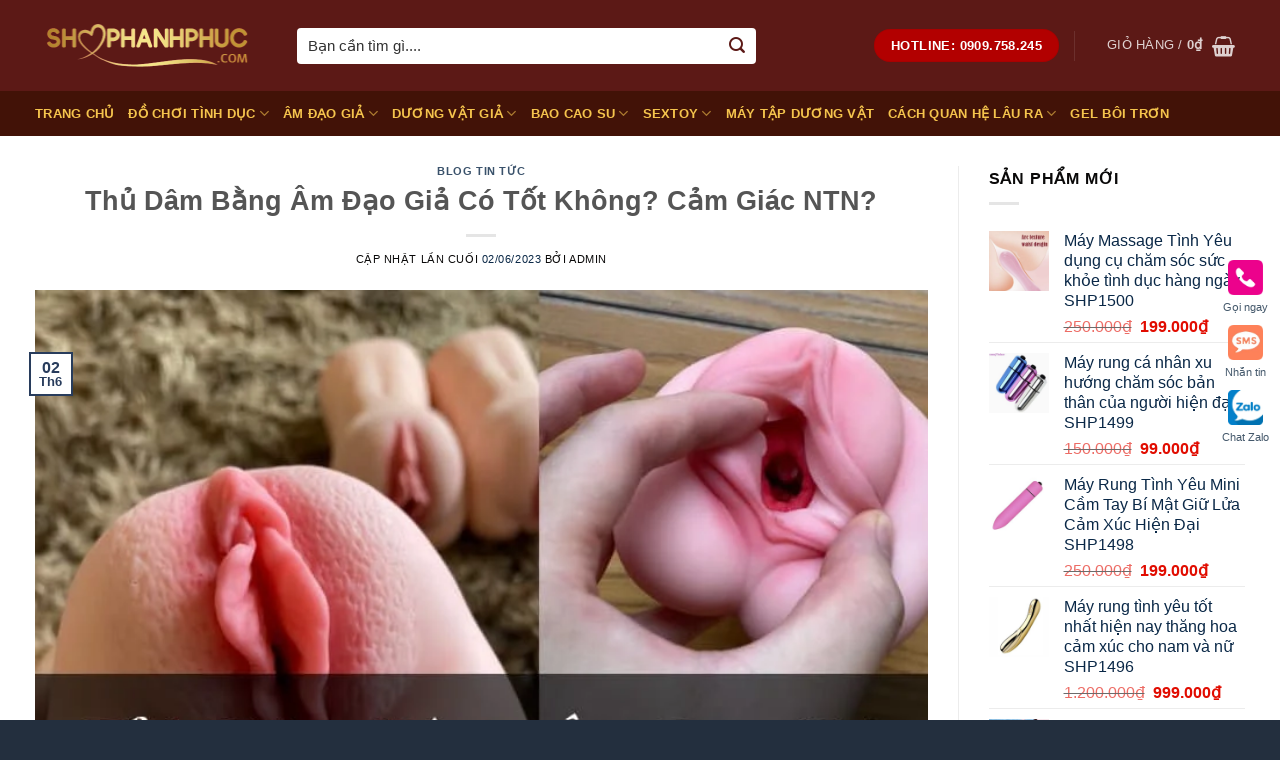

--- FILE ---
content_type: text/html; charset=UTF-8
request_url: https://shophanhphuc.com/thu-dam-bang-am-dao-gia-co-tot-khong.html
body_size: 22529
content:
<!DOCTYPE html>
<!--[if IE 9 ]><html lang="vi" class="ie9 loading-site no-js"> <![endif]-->
<!--[if IE 8 ]><html lang="vi" class="ie8 loading-site no-js"> <![endif]-->
<!--[if (gte IE 9)|!(IE)]><!--><html lang="vi" class="loading-site no-js"> <!--<![endif]--><head><script data-no-optimize="1">var litespeed_docref=sessionStorage.getItem("litespeed_docref");litespeed_docref&&(Object.defineProperty(document,"referrer",{get:function(){return litespeed_docref}}),sessionStorage.removeItem("litespeed_docref"));</script> <meta charset="UTF-8" /><link rel="profile" href="http://gmpg.org/xfn/11" /><link rel="pingback" href="https://shophanhphuc.com/xmlrpc.php" /><meta name='robots' content='index, follow, max-image-preview:large, max-snippet:-1, max-video-preview:-1' /><meta name="viewport" content="width=device-width, initial-scale=1, maximum-scale=1" /><title>Thủ Dâm Bằng Âm Đạo Giả Có Tốt Không? Cảm Giác NTN?</title><meta name="description" content="Shop Hạnh Phúc sẽ bật mí mọi vấn đề cho bạn biết trong bài viết “Thủ Dâm Bằng Âm Đạo Giả Có Tốt Không? Cảm Giác NTN?&quot; Dưới đây!" /><link rel="canonical" href="https://shophanhphuc.com/thu-dam-bang-am-dao-gia-co-tot-khong.html" /><meta property="og:locale" content="vi_VN" /><meta property="og:type" content="article" /><meta property="og:title" content="Thủ Dâm Bằng Âm Đạo Giả Có Tốt Không? Cảm Giác NTN?" /><meta property="og:description" content="Shop Hạnh Phúc sẽ bật mí mọi vấn đề cho bạn biết trong bài viết “Thủ Dâm Bằng Âm Đạo Giả Có Tốt Không? Cảm Giác NTN?&quot; Dưới đây!" /><meta property="og:url" content="https://shophanhphuc.com/thu-dam-bang-am-dao-gia-co-tot-khong.html" /><meta property="og:site_name" content="ShopHanhPhuc.com" /><meta property="article:published_time" content="2023-06-02T03:42:45+00:00" /><meta property="article:modified_time" content="2023-06-02T03:43:52+00:00" /><meta property="og:image" content="https://shophanhphuc.com/wp-content/uploads/2023/06/thu-dam-bang-am-dao-gia.jpg" /><meta property="og:image:width" content="769" /><meta property="og:image:height" content="771" /><meta property="og:image:type" content="image/jpeg" /><meta name="author" content="Admin" /><meta name="twitter:card" content="summary_large_image" /><meta name="twitter:label1" content="Được viết bởi" /><meta name="twitter:data1" content="Admin" /><meta name="twitter:label2" content="Ước tính thời gian đọc" /><meta name="twitter:data2" content="6 phút" /> <script type="application/ld+json" class="yoast-schema-graph">{"@context":"https://schema.org","@graph":[{"@type":"Article","@id":"https://shophanhphuc.com/thu-dam-bang-am-dao-gia-co-tot-khong.html#article","isPartOf":{"@id":"https://shophanhphuc.com/thu-dam-bang-am-dao-gia-co-tot-khong.html"},"author":{"name":"Admin","@id":"https://shophanhphuc.com/#/schema/person/3071418660ae7d9263c52071ba34b78d"},"headline":"Thủ Dâm Bằng Âm Đạo Giả Có Tốt Không? Cảm Giác NTN?","datePublished":"2023-06-02T03:42:45+00:00","dateModified":"2023-06-02T03:43:52+00:00","mainEntityOfPage":{"@id":"https://shophanhphuc.com/thu-dam-bang-am-dao-gia-co-tot-khong.html"},"wordCount":1418,"commentCount":0,"publisher":{"@id":"https://shophanhphuc.com/#/schema/person/f38302c0d34b5dd3c96ee159c9f0f75d"},"image":{"@id":"https://shophanhphuc.com/thu-dam-bang-am-dao-gia-co-tot-khong.html#primaryimage"},"thumbnailUrl":"https://shophanhphuc.com/wp-content/uploads/2023/06/thu-dam-bang-am-dao-gia.jpg","articleSection":["Blog Tin Tức"],"inLanguage":"vi","potentialAction":[{"@type":"CommentAction","name":"Comment","target":["https://shophanhphuc.com/thu-dam-bang-am-dao-gia-co-tot-khong.html#respond"]}]},{"@type":"WebPage","@id":"https://shophanhphuc.com/thu-dam-bang-am-dao-gia-co-tot-khong.html","url":"https://shophanhphuc.com/thu-dam-bang-am-dao-gia-co-tot-khong.html","name":"Thủ Dâm Bằng Âm Đạo Giả Có Tốt Không? Cảm Giác NTN?","isPartOf":{"@id":"https://shophanhphuc.com/#website"},"primaryImageOfPage":{"@id":"https://shophanhphuc.com/thu-dam-bang-am-dao-gia-co-tot-khong.html#primaryimage"},"image":{"@id":"https://shophanhphuc.com/thu-dam-bang-am-dao-gia-co-tot-khong.html#primaryimage"},"thumbnailUrl":"https://shophanhphuc.com/wp-content/uploads/2023/06/thu-dam-bang-am-dao-gia.jpg","datePublished":"2023-06-02T03:42:45+00:00","dateModified":"2023-06-02T03:43:52+00:00","description":"Shop Hạnh Phúc sẽ bật mí mọi vấn đề cho bạn biết trong bài viết “Thủ Dâm Bằng Âm Đạo Giả Có Tốt Không? Cảm Giác NTN?\" Dưới đây!","breadcrumb":{"@id":"https://shophanhphuc.com/thu-dam-bang-am-dao-gia-co-tot-khong.html#breadcrumb"},"inLanguage":"vi","potentialAction":[{"@type":"ReadAction","target":["https://shophanhphuc.com/thu-dam-bang-am-dao-gia-co-tot-khong.html"]}]},{"@type":"ImageObject","inLanguage":"vi","@id":"https://shophanhphuc.com/thu-dam-bang-am-dao-gia-co-tot-khong.html#primaryimage","url":"https://shophanhphuc.com/wp-content/uploads/2023/06/thu-dam-bang-am-dao-gia.jpg","contentUrl":"https://shophanhphuc.com/wp-content/uploads/2023/06/thu-dam-bang-am-dao-gia.jpg","width":769,"height":771,"caption":"Thủ Dâm Bằng Âm Đạo Giả"},{"@type":"BreadcrumbList","@id":"https://shophanhphuc.com/thu-dam-bang-am-dao-gia-co-tot-khong.html#breadcrumb","itemListElement":[{"@type":"ListItem","position":1,"name":"Trang chủ","item":"https://shophanhphuc.com/"},{"@type":"ListItem","position":2,"name":"Tin tức","item":"https://shophanhphuc.com/tin-tuc.html"},{"@type":"ListItem","position":3,"name":"Thủ Dâm Bằng Âm Đạo Giả Có Tốt Không? Cảm Giác NTN?"}]},{"@type":"WebSite","@id":"https://shophanhphuc.com/#website","url":"https://shophanhphuc.com/","name":"ShopHanhPhuc.com","description":"","publisher":{"@id":"https://shophanhphuc.com/#/schema/person/f38302c0d34b5dd3c96ee159c9f0f75d"},"potentialAction":[{"@type":"SearchAction","target":{"@type":"EntryPoint","urlTemplate":"https://shophanhphuc.com/?s={search_term_string}"},"query-input":{"@type":"PropertyValueSpecification","valueRequired":true,"valueName":"search_term_string"}}],"inLanguage":"vi"},{"@type":["Person","Organization"],"@id":"https://shophanhphuc.com/#/schema/person/f38302c0d34b5dd3c96ee159c9f0f75d","name":"Hoàng Tuấn An","image":{"@type":"ImageObject","inLanguage":"vi","@id":"https://shophanhphuc.com/#/schema/person/image/","url":"https://shophanhphuc.com/wp-content/litespeed/avatar/06b888d81dc4eedae11971daf771d2db.jpg?ver=1768741152","contentUrl":"https://shophanhphuc.com/wp-content/litespeed/avatar/06b888d81dc4eedae11971daf771d2db.jpg?ver=1768741152","caption":"Hoàng Tuấn An"},"logo":{"@id":"https://shophanhphuc.com/#/schema/person/image/"}},{"@type":"Person","@id":"https://shophanhphuc.com/#/schema/person/3071418660ae7d9263c52071ba34b78d","name":"Admin","image":{"@type":"ImageObject","inLanguage":"vi","@id":"https://shophanhphuc.com/#/schema/person/image/","url":"https://shophanhphuc.com/wp-content/litespeed/avatar/69769bd6965f04f1abf104108abaf148.jpg?ver=1768743042","contentUrl":"https://shophanhphuc.com/wp-content/litespeed/avatar/69769bd6965f04f1abf104108abaf148.jpg?ver=1768743042","caption":"Admin"},"url":"https://shophanhphuc.com/author/shopokvn"}]}</script> <link rel='dns-prefetch' href='//fonts.googleapis.com' /><link rel="alternate" type="application/rss+xml" title="Dòng thông tin ShopHanhPhuc.com &raquo;" href="https://shophanhphuc.com/feed" /><link rel="alternate" type="application/rss+xml" title="ShopHanhPhuc.com &raquo; Dòng bình luận" href="https://shophanhphuc.com/comments/feed" /><link data-optimized="2" rel="stylesheet" href="https://shophanhphuc.com/wp-content/litespeed/css/3af8ed67f051cb15ab75f8b54796e2af.css?ver=01b19" /> <script type="text/template" id="tmpl-variation-template"><div class="woocommerce-variation-description">{{{ data.variation.variation_description }}}</div>
	<div class="woocommerce-variation-price">{{{ data.variation.price_html }}}</div>
	<div class="woocommerce-variation-availability">{{{ data.variation.availability_html }}}</div></script> <script type="text/template" id="tmpl-unavailable-variation-template"><p role="alert">Rất tiếc, sản phẩm này hiện không tồn tại. Hãy chọn một phương thức kết hợp khác.</p></script> <script type="litespeed/javascript" data-src="https://shophanhphuc.com/wp-includes/js/jquery/jquery.min.js" id="jquery-core-js"></script> <link rel="https://api.w.org/" href="https://shophanhphuc.com/wp-json/" /><link rel="alternate" title="JSON" type="application/json" href="https://shophanhphuc.com/wp-json/wp/v2/posts/16560" /><link rel='shortlink' href='https://shophanhphuc.com/?p=16560' /><link rel="alternate" title="oNhúng (JSON)" type="application/json+oembed" href="https://shophanhphuc.com/wp-json/oembed/1.0/embed?url=https%3A%2F%2Fshophanhphuc.com%2Fthu-dam-bang-am-dao-gia-co-tot-khong.html" /><link rel="alternate" title="oNhúng (XML)" type="text/xml+oembed" href="https://shophanhphuc.com/wp-json/oembed/1.0/embed?url=https%3A%2F%2Fshophanhphuc.com%2Fthu-dam-bang-am-dao-gia-co-tot-khong.html&#038;format=xml" /> <script type="application/ld+json">{
    "@context": "https://schema.org/",
    "@type": "CreativeWorkSeries",
    "name": "Thủ Dâm Bằng Âm Đạo Giả Có Tốt Không? Cảm Giác NTN?",
    "aggregateRating": {
        "@type": "AggregateRating",
        "ratingValue": "5",
        "bestRating": "5",
        "ratingCount": "1"
    }
}</script><!--[if IE]><link rel="stylesheet" type="text/css" href="https://shophanhphuc.com/wp-content/themes/flatsome/assets/css/ie-fallback.css"><script src="//cdnjs.cloudflare.com/ajax/libs/html5shiv/3.6.1/html5shiv.js"></script><script>var head = document.getElementsByTagName('head')[0],style = document.createElement('style');style.type = 'text/css';style.styleSheet.cssText = ':before,:after{content:none !important';head.appendChild(style);setTimeout(function(){head.removeChild(style);}, 0);</script><script src="https://shophanhphuc.com/wp-content/themes/flatsome/assets/libs/ie-flexibility.js"></script><![endif]--><meta name='dmca-site-verification' content='Z0MrTy9ZdVo0UGZIK0xWYjNUc0syOTBZYTVkcHNMOU9oMzVyeGVSRC9uTT01' /> <script type="application/ld+json">{
  "@context": "https://schema.org",
  "@type": "Organization",
  "name": "Shop Hạnh Phúc",
  "url": "https://shophanhphuc.com/",
  "logo": "https://shophanhphuc.com/wp-content/uploads/2021/10/Logo-Gold-SHP.png",
  "contactPoint": {
    "@type": "ContactPoint",
    "telephone": "+84909758245",
    "contactType": "customer service"
  },
  "sameAs": [
    "https://vi-vn.facebook.com/shophanhphuc.com.vnn/",
    "https://twitter.com/AnTopbcs",
    "https://www.flickr.com/people/shophanhphuc-com/",
    "https://www.instagram.com/shophanhphuc/",
    "https://shophanhphuc-com.tumblr.com/",
    "https://shophanhphuc-com.tumblr.com/",
	"https://issuu.com/shophanhphuc",
	"https://trello.com/shophanhphuc/",
	"https://trello.com/shophanhphuc/",
	"https://flipboard.com/@shophanhphuccom",
	"https://www.diigo.com/profile/shophanhphuc",
	"https://www.vingle.net/shophanhphuc",
	"https://ko-fi.com/shophanhphuc",
    "https://www.reddit.com/user/shophanhphuc",
    "https://www.pinterest.com/shophanhphuc/"
  ]
}</script> <script type="application/ld+json">{
  "@context": "https://schema.org",
  "@type": "LocalBusiness",
  "name": "Shop Hạnh Phúc",
  "image": "https://shophanhphuc.com/wp-content/uploads/images/image/data/quyen-loi-khach-hang/gioi-thieu-cua-hang-shophanhphuc.jpg",
  "url": "https://shophanhphuc.com/",
  "telephone": "+84909758245",
  "address": {
    "@type": "PostalAddress",
    "streetAddress": "136 Xô Viết Nghệ Tĩnh, Phường 21, Quận Bình Thạnh",
    "addressLocality": "Thành phố Hồ Chí Minh",
    "postalCode": "700000",
    "addressCountry": "VN"
  },
  "geo": {
    "@type": "GeoCoordinates",
    "latitude": 10.796503,
    "longitude": 106.7083713
  },
  "priceRange":"150000",
  "openingHoursSpecification": {
    "@type": "OpeningHoursSpecification",
    "dayOfWeek": [
      "Monday",
      "Tuesday",
      "Wednesday",
      "Thursday",
      "Friday",
      "Saturday",
      "Sunday"
    ],
    "opens": "07:00",
    "closes": "23:00"
  }
}</script> <script type="application/ld+json">{
  "@context": "https://schema.org",
  "@type": "Person",
  "name": "Hoàng Tuấn An",
  "jobTitle": "CEO",
  "image" : "https://shophanhphuc.com/wp-content/uploads/images/image/data/author/hoang-tuan-an-avatar.jpg",
   "worksFor" : "Shop Hạnh Phúc",
  "url": "https://shophanhphuc.com/",
   "sameAs":["https://www.facebook.com/duocsihoangtuanan/",
   "https://www.linkedin.com/in/hoangtuananceoatshophanhphuc/",
   "https://www.pinterest.com/duocsihoangtuanan/",
   "https://www.youtube.com/channel/UCqiPg_YOW-np86rdADrZxpA",
   "https://www.instagram.com/hoangtuananshophanhphuc/",
   "https://twitter.com/hoangtuananshp" ], 
   "AlumniOf" : [ "Trường THPT chuyên Hà Nội - Amsterdam",
   "ĐẠI HỌC Y HÀ NỘI - Hanoi Medical University" ],
   "address": {
   "@type": "PostalAddress",
    "addressLocality": "Ho Chi Minh",
    "addressRegion": "vietnam"
}}</script> <noscript><style>.woocommerce-product-gallery{ opacity: 1 !important; }</style></noscript><link rel="icon" href="https://shophanhphuc.com/wp-content/uploads/2021/10/cropped-shophanhphuc-ic-32x32.png" sizes="32x32" /><link rel="icon" href="https://shophanhphuc.com/wp-content/uploads/2021/10/cropped-shophanhphuc-ic-192x192.png" sizes="192x192" /><link rel="apple-touch-icon" href="https://shophanhphuc.com/wp-content/uploads/2021/10/cropped-shophanhphuc-ic-180x180.png" /><meta name="msapplication-TileImage" content="https://shophanhphuc.com/wp-content/uploads/2021/10/cropped-shophanhphuc-ic-270x270.png" /></head><body class="post-template-default single single-post postid-16560 single-format-standard theme-flatsome has_devvn_toolbar woocommerce-no-js lightbox nav-dropdown-has-arrow nav-dropdown-has-shadow nav-dropdown-has-border has-ftoc"><a class="skip-link screen-reader-text" href="#main">Skip to content</a><div id="wrapper"><header id="header" class="header has-sticky sticky-fade"><div class="header-wrapper"><div id="masthead" class="header-main nav-dark"><div class="header-inner flex-row container logo-left medium-logo-center" role="navigation"><div id="logo" class="flex-col logo">
<a href="https://shophanhphuc.com/" title="ShopHanhPhuc.com" rel="home">
<img data-lazyloaded="1" src="[data-uri]" width="232" height="91" data-src="https://shophanhphuc.com/wp-content/uploads/2021/10/Logo-Gold-SHP.png" class="header_logo header-logo" alt="ShopHanhPhuc.com"/><img data-lazyloaded="1" src="[data-uri]" width="232" height="91" data-src="https://shophanhphuc.com/wp-content/uploads/2021/10/Logo-Gold-SHP.png" class="header-logo-dark" alt="ShopHanhPhuc.com"/></a></div><div class="flex-col show-for-medium flex-left"><ul class="mobile-nav nav nav-left "><li class="nav-icon has-icon">
<a href="#" data-open="#main-menu" data-pos="left" data-bg="main-menu-overlay" data-color="" class="is-small" aria-label="Menu" aria-controls="main-menu" aria-expanded="false">
<i class="icon-menu" ></i>
</a></li></ul></div><div class="flex-col hide-for-medium flex-left
flex-grow"><ul class="header-nav header-nav-main nav nav-left  nav-uppercase" ><li class="header-search-form search-form html relative has-icon"><div class="header-search-form-wrapper"><div class="searchform-wrapper ux-search-box relative form-flat is-normal"><form role="search" method="get" class="searchform" action="https://shophanhphuc.com/"><div class="flex-row relative"><div class="flex-col flex-grow">
<label class="screen-reader-text" for="woocommerce-product-search-field-0">Tìm kiếm:</label>
<input type="search" id="woocommerce-product-search-field-0" class="search-field mb-0" placeholder="Bạn cần tìm gì...." value="" name="s" />
<input type="hidden" name="post_type" value="product" /></div><div class="flex-col">
<button type="submit" value="Tìm kiếm" class="ux-search-submit submit-button secondary button icon mb-0" aria-label="Submit">
<i class="icon-search" ></i>			</button></div></div><div class="live-search-results text-left z-top"></div></form></div></div></li></ul></div><div class="flex-col hide-for-medium flex-right"><ul class="header-nav header-nav-main nav nav-right  nav-uppercase"><li class="html header-button-1"><div class="header-button">
<a href="tel:0909.758.245" class="button alert"  style="border-radius:99px;">
<span>hotline: 0909.758.245</span>
</a></div></li><li class="header-divider"></li><li class="cart-item has-icon has-dropdown"><a href="https://shophanhphuc.com/gio-hang.html" title="Giỏ hàng" class="header-cart-link is-small"><span class="header-cart-title">
Giỏ hàng   /      <span class="cart-price"><span class="woocommerce-Price-amount amount"><bdi>0<span class="woocommerce-Price-currencySymbol">&#8363;</span></bdi></span></span>
</span><i class="icon-shopping-basket"
data-icon-label="0">
</i>
</a><ul class="nav-dropdown nav-dropdown-bold"><li class="html widget_shopping_cart"><div class="widget_shopping_cart_content"><p class="woocommerce-mini-cart__empty-message">Chưa có sản phẩm trong giỏ hàng.</p></div></li></ul></li></ul></div><div class="flex-col show-for-medium flex-right"><ul class="mobile-nav nav nav-right "><li class="cart-item has-icon"><a href="https://shophanhphuc.com/gio-hang.html" class="header-cart-link off-canvas-toggle nav-top-link is-small" data-open="#cart-popup" data-class="off-canvas-cart" title="Giỏ hàng" data-pos="right">
<i class="icon-shopping-basket"
data-icon-label="0">
</i>
</a><div id="cart-popup" class="mfp-hide widget_shopping_cart"><div class="cart-popup-inner inner-padding"><div class="cart-popup-title text-center"><h4 class="uppercase">Giỏ hàng</h4><div class="is-divider"></div></div><div class="widget_shopping_cart_content"><p class="woocommerce-mini-cart__empty-message">Chưa có sản phẩm trong giỏ hàng.</p></div><div class="cart-sidebar-content relative"></div></div></div></li></ul></div></div><div class="container"><div class="top-divider full-width"></div></div></div><div id="wide-nav" class="header-bottom wide-nav nav-dark"><div class="flex-row container"><div class="flex-col hide-for-medium flex-left"><ul class="nav header-nav header-bottom-nav nav-left  nav-uppercase"><li id="menu-item-14066" class="menu-item menu-item-type-post_type menu-item-object-page menu-item-home menu-item-14066 menu-item-design-default"><a href="https://shophanhphuc.com/" class="nav-top-link">TRANG CHỦ</a></li><li id="menu-item-9024" class="menu-item menu-item-type-taxonomy menu-item-object-product_cat menu-item-has-children menu-item-9024 menu-item-design-default has-dropdown"><a href="https://shophanhphuc.com/do-choi-tinh-duc-nam-nu" class="nav-top-link">ĐỒ CHƠI TÌNH DỤC<i class="icon-angle-down" ></i></a><ul class="sub-menu nav-dropdown nav-dropdown-bold"><li id="menu-item-9034" class="menu-item menu-item-type-taxonomy menu-item-object-product_cat menu-item-9034"><a href="https://shophanhphuc.com/do-choi-nguoi-lon-cho-nu">ĐỒ CHƠI NGƯỜI LỚN</a></li><li id="menu-item-9035" class="menu-item menu-item-type-taxonomy menu-item-object-product_cat menu-item-9035"><a href="https://shophanhphuc.com/do-choi-tinh-duc-cho-nam">ĐỒ CHƠI TÌNH DỤC CHO NAM</a></li><li id="menu-item-9036" class="menu-item menu-item-type-taxonomy menu-item-object-product_cat menu-item-9036"><a href="https://shophanhphuc.com/do-choi-tinh-duc-cho-nu">ĐỒ CHƠI TÌNH DỤC CHO NỮ</a></li><li id="menu-item-9033" class="menu-item menu-item-type-taxonomy menu-item-object-product_cat menu-item-9033"><a href="https://shophanhphuc.com/do-choi-bao-dam">ĐỒ CHƠI BẠO DÂM SM</a></li><li id="menu-item-13970" class="menu-item menu-item-type-taxonomy menu-item-object-product_cat menu-item-13970"><a href="https://shophanhphuc.com/do-choi-hau-mon">ĐỒ CHƠI HẬU MÔN</a></li></ul></li><li id="menu-item-9019" class="menu-item menu-item-type-taxonomy menu-item-object-product_cat menu-item-has-children menu-item-9019 menu-item-design-default has-dropdown"><a href="https://shophanhphuc.com/am-dao-gia-nhu-that" class="nav-top-link">ÂM ĐẠO GIẢ<i class="icon-angle-down" ></i></a><ul class="sub-menu nav-dropdown nav-dropdown-bold"><li id="menu-item-9039" class="menu-item menu-item-type-taxonomy menu-item-object-product_cat menu-item-9039"><a href="https://shophanhphuc.com/coc-thu-dam-tu-suong">CỐC THỦ DÂM</a></li><li id="menu-item-9037" class="menu-item menu-item-type-taxonomy menu-item-object-product_cat menu-item-9037"><a href="https://shophanhphuc.com/am-dao-gia-gia-re">ÂM ĐẠO GIẢ GIÁ RẺ</a></li><li id="menu-item-9038" class="menu-item menu-item-type-taxonomy menu-item-object-product_cat menu-item-9038"><a href="https://shophanhphuc.com/am-dao-gia-cao-cap">ÂM HỘ GIẢ CAO CẤP</a></li></ul></li><li id="menu-item-9023" class="menu-item menu-item-type-taxonomy menu-item-object-product_cat menu-item-has-children menu-item-9023 menu-item-design-default has-dropdown"><a href="https://shophanhphuc.com/duong-vat-gia-cao-cap" class="nav-top-link">DƯƠNG VẬT GIẢ<i class="icon-angle-down" ></i></a><ul class="sub-menu nav-dropdown nav-dropdown-bold"><li id="menu-item-9042" class="menu-item menu-item-type-taxonomy menu-item-object-product_cat menu-item-9042"><a href="https://shophanhphuc.com/duong-vat-gia-chim-cu-gia-re">DƯƠNG VẬT GIẢ GIÁ RẺ</a></li><li id="menu-item-9040" class="menu-item menu-item-type-taxonomy menu-item-object-product_cat menu-item-9040"><a href="https://shophanhphuc.com/duong-vat-gia-co-day-deo">DƯƠNG VẬT GIẢ CÓ DÂY ĐEO</a></li><li id="menu-item-9041" class="menu-item menu-item-type-taxonomy menu-item-object-product_cat menu-item-9041"><a href="https://shophanhphuc.com/duong-vat-gia-dan-tuong">DƯƠNG VẬT GIẢ DÁN TƯỜNG</a></li></ul></li><li id="menu-item-9020" class="menu-item menu-item-type-taxonomy menu-item-object-product_cat menu-item-has-children menu-item-9020 menu-item-design-default has-dropdown"><a href="https://shophanhphuc.com/bao-cao-su-don-den" class="nav-top-link">BAO CAO SU<i class="icon-angle-down" ></i></a><ul class="sub-menu nav-dropdown nav-dropdown-bold"><li id="menu-item-9043" class="menu-item menu-item-type-taxonomy menu-item-object-product_cat menu-item-9043"><a href="https://shophanhphuc.com/bao-cao-su-gai">BAO CAO SU GAI</a></li></ul></li><li id="menu-item-9026" class="menu-item menu-item-type-taxonomy menu-item-object-product_cat menu-item-has-children menu-item-9026 menu-item-design-default has-dropdown"><a href="https://shophanhphuc.com/sextoy-chinh-hang-gia-tot" class="nav-top-link">SEXTOY<i class="icon-angle-down" ></i></a><ul class="sub-menu nav-dropdown nav-dropdown-bold"><li id="menu-item-9047" class="menu-item menu-item-type-taxonomy menu-item-object-product_cat menu-item-9047"><a href="https://shophanhphuc.com/trung-rung-tinh-yeu">TRỨNG RUNG TÌNH YÊU</a></li><li id="menu-item-9048" class="menu-item menu-item-type-taxonomy menu-item-object-product_cat menu-item-9048"><a href="https://shophanhphuc.com/vong-rung-tinh-yeu">VÒNG RUNG TÌNH YÊU</a></li><li id="menu-item-9045" class="menu-item menu-item-type-taxonomy menu-item-object-product_cat menu-item-9045"><a href="https://shophanhphuc.com/luoi-rung-tinh-yeu">LƯỠI RUNG TÌNH YÊU</a></li><li id="menu-item-13969" class="menu-item menu-item-type-taxonomy menu-item-object-product_cat menu-item-13969"><a href="https://shophanhphuc.com/chay-rung-tinh-yeu">CHÀY RUNG TÌNH YÊU</a></li><li id="menu-item-9046" class="menu-item menu-item-type-taxonomy menu-item-object-product_cat menu-item-9046"><a href="https://shophanhphuc.com/quan-chip-rung">QUẦN CHIP RUNG</a></li><li id="menu-item-9044" class="menu-item menu-item-type-taxonomy menu-item-object-product_cat menu-item-9044"><a href="https://shophanhphuc.com/ghe-tinh-yeu-tantra-gia-re">GHẾ TÌNH YÊU TANTRA</a></li></ul></li><li id="menu-item-15541" class="menu-item menu-item-type-taxonomy menu-item-object-product_cat menu-item-15541 menu-item-design-default"><a href="https://shophanhphuc.com/may-tap-duong-vat" class="nav-top-link">MÁY TẬP DƯƠNG VẬT</a></li><li id="menu-item-9022" class="menu-item menu-item-type-taxonomy menu-item-object-product_cat menu-item-has-children menu-item-9022 menu-item-design-default has-dropdown"><a href="https://shophanhphuc.com/cach-quan-he-lau-ra-voi-nang" class="nav-top-link">CÁCH QUAN HỆ LÂU RA<i class="icon-angle-down" ></i></a><ul class="sub-menu nav-dropdown nav-dropdown-bold"><li id="menu-item-9079" class="menu-item menu-item-type-taxonomy menu-item-object-product_cat menu-item-9079"><a href="https://shophanhphuc.com/thuoc-xit-tri-xuat-tinh-som">THUỐC XỊT CHỐNG XUẤT TINH SỚM</a></li></ul></li><li id="menu-item-9050" class="menu-item menu-item-type-taxonomy menu-item-object-product_cat menu-item-9050 menu-item-design-default"><a href="https://shophanhphuc.com/gel-boi-tron-tang-khoai-cam" class="nav-top-link">GEL BÔI TRƠN</a></li></ul></div><div class="flex-col hide-for-medium flex-right flex-grow"><ul class="nav header-nav header-bottom-nav nav-right  nav-uppercase"></ul></div><div class="flex-col show-for-medium flex-grow"><ul class="nav header-bottom-nav nav-center mobile-nav  nav-uppercase"><li class="header-search-form search-form html relative has-icon"><div class="header-search-form-wrapper"><div class="searchform-wrapper ux-search-box relative form-flat is-normal"><form role="search" method="get" class="searchform" action="https://shophanhphuc.com/"><div class="flex-row relative"><div class="flex-col flex-grow">
<label class="screen-reader-text" for="woocommerce-product-search-field-1">Tìm kiếm:</label>
<input type="search" id="woocommerce-product-search-field-1" class="search-field mb-0" placeholder="Bạn cần tìm gì...." value="" name="s" />
<input type="hidden" name="post_type" value="product" /></div><div class="flex-col">
<button type="submit" value="Tìm kiếm" class="ux-search-submit submit-button secondary button icon mb-0" aria-label="Submit">
<i class="icon-search" ></i>			</button></div></div><div class="live-search-results text-left z-top"></div></form></div></div></li></ul></div></div></div><div class="header-bg-container fill"><div class="header-bg-image fill"></div><div class="header-bg-color fill"></div></div></div></header><main id="main" class=""><div id="content" class="blog-wrapper blog-single page-wrapper"><div class="row row-large row-divided "><div class="large-9 col"><article id="post-16560" class="post-16560 post type-post status-publish format-standard has-post-thumbnail hentry category-blog-tin-tuc post-ftoc"><div class="article-inner "><header class="entry-header"><div class="entry-header-text entry-header-text-top text-center"><h6 class="entry-category is-xsmall">
<a href="https://shophanhphuc.com/blog-tin-tuc" rel="category tag">Blog Tin Tức</a></h6><h1 class="entry-title">Thủ Dâm Bằng Âm Đạo Giả Có Tốt Không? Cảm Giác NTN?</h1><div class="entry-divider is-divider small"></div><div class="entry-meta uppercase is-xsmall">
<span class="posted-on">Cập nhật lần cuối <a href="https://shophanhphuc.com/thu-dam-bang-am-dao-gia-co-tot-khong.html" rel="bookmark"><time class="entry-date published" itemprop="dateModified" datetime="2023-06-02T10:43:52+07:00">02/06/2023</time></a></span><span class="byline"> bởi <span class="meta-author vcard">Admin</span></span></div></div><div class="entry-image relative">
<a href="https://shophanhphuc.com/thu-dam-bang-am-dao-gia-co-tot-khong.html">
<img data-lazyloaded="1" src="[data-uri]" width="769" height="771" data-src="https://shophanhphuc.com/wp-content/uploads/2023/06/thu-dam-bang-am-dao-gia.jpg.webp" class="attachment-large size-large wp-post-image" alt="Thủ Dâm Bằng Âm Đạo Giả" decoding="async" loading="lazy" data-srcset="https://shophanhphuc.com/wp-content/uploads/2023/06/thu-dam-bang-am-dao-gia.jpg.webp 769w, https://shophanhphuc.com/wp-content/uploads/2023/06/thu-dam-bang-am-dao-gia-280x280.jpg.webp 280w, https://shophanhphuc.com/wp-content/uploads/2023/06/thu-dam-bang-am-dao-gia-210x210.jpg.webp 210w, https://shophanhphuc.com/wp-content/uploads/2023/06/thu-dam-bang-am-dao-gia-394x395.jpg.webp 394w" data-sizes="(max-width: 769px) 100vw, 769px" /></a><div class="badge absolute top post-date badge-outline"><div class="badge-inner">
<span class="post-date-day">02</span><br>
<span class="post-date-month is-small">Th6</span></div></div></div></header><div class="entry-content single-page"><div id="ftwp-container-outer" class="ftwp-in-post ftwp-float-none"><div id="ftwp-container" class="ftwp-wrap ftwp-hidden-state ftwp-minimize ftwp-middle-right"><button type="button" id="ftwp-trigger" class="ftwp-shape-round ftwp-border-medium" title="click To Maximize The Table Of Contents"><span class="ftwp-trigger-icon ftwp-icon-number"></span></button><nav id="ftwp-contents" class="ftwp-shape-square ftwp-border-medium"><header id="ftwp-header"><span id="ftwp-header-control" class="ftwp-icon-number"></span><button type="button" id="ftwp-header-minimize" aria-labelledby="ftwp-header-title"></button><h3 id="ftwp-header-title">Nội dung chính</h3></header><ol id="ftwp-list" class="ftwp-liststyle-decimal ftwp-effect-bounce-to-right ftwp-list-nest ftwp-strong-first ftwp-colexp ftwp-colexp-icon"><li class="ftwp-item"><a class="ftwp-anchor" href="#tshp-thu-dam-la-gi"><span class="ftwp-text"> Thủ Dâm Là Gì?</span></a></li><li class="ftwp-item ftwp-has-sub ftwp-expand"><button type="button" class="ftwp-icon-expand"></button><a class="ftwp-anchor" href="#tshp-thu-dam-bang-am-dao-gia-nhu-the-nao"><span class="ftwp-text">Thủ Dâm Bằng Âm Đạo Giả Như Thế Nào?</span></a><ol class="ftwp-sub"><li class="ftwp-item"><a class="ftwp-anchor" href="#tshp-viec-su-dung-am-dao-gia-co-the-mang-lai-mot-so-loi-ich-noi-bat-duoi-day"><span class="ftwp-text">Việc sử dụng âm đạo giả có thể mang lại một số lợi ích nổi bật dưới đây:</span></a></li><li class="ftwp-item"><a class="ftwp-anchor" href="#tshp-tuy-nhien-khi-su-dung-am-dao-gia-can-luu-y-mot-so-dieu"><span class="ftwp-text">Tuy nhiên, khi sử dụng âm đạo giả, cần lưu ý một số điều:</span></a></li></ol></li><li class="ftwp-item ftwp-has-sub ftwp-expand"><button type="button" class="ftwp-icon-expand"></button><a class="ftwp-anchor" href="#tshp-cam-giac-khi-tu-suong-bang-am-dao-gia-co-phe-khong"><span class="ftwp-text">Cảm Giác Khi Tự Sướng Bằng Âm Đạo Giả Có Phê Không??</span></a><ol class="ftwp-sub"><li class="ftwp-item"><a class="ftwp-anchor" href="#tshp-mua-ban-am-dao-gia-cho-nam-o-dau-tot-nhat"><span class="ftwp-text">Mua Bán Âm Đạo Giả Cho Nam Ở Đâu Tốt Nhất?</span></a></li></ol></li></ol></nav></div></div><div id="ftwp-postcontent"><p style="text-align: justify;">Thủ dâm bằng <em><a href="https://shophanhphuc.com/am-dao-gia-nhu-that"><strong>âm đạo giả</strong></a></em> có thể mang lại cảm giác sung sướng giống như thật không? Đó là câu hỏi băn khoăn của rất nhiều người hiện nay, đặc biệt là những anh em còn đang độc thân chưa vợ, hoặc vợ đang mang bầu.</p><p style="text-align: justify;">Shop Hạnh Phúc sẽ bật mí mọi vấn đề cho bạn biết trong bài viết “<em><strong>Thủ Dâm Bằng Âm Đạo Giả</strong></em> Có Tốt Không? Cảm Giác NTN?&#8221; Dưới đây!</p><p><img data-lazyloaded="1" src="[data-uri]" loading="lazy" decoding="async" class="alignnone size-full wp-image-16563 aligncenter" data-src="https://shophanhphuc.com/wp-content/uploads/2023/06/thu-dam-bang-am-dao-gia-co-tot-khong.jpg.webp" alt="Thủ Dâm Bằng Âm Đạo Giả Có Tốt Không? Cảm Giác NTN?" width="769" height="771" data-srcset="https://shophanhphuc.com/wp-content/uploads/2023/06/thu-dam-bang-am-dao-gia-co-tot-khong.jpg.webp 769w, https://shophanhphuc.com/wp-content/uploads/2023/06/thu-dam-bang-am-dao-gia-co-tot-khong-280x280.jpg.webp 280w, https://shophanhphuc.com/wp-content/uploads/2023/06/thu-dam-bang-am-dao-gia-co-tot-khong-210x210.jpg.webp 210w, https://shophanhphuc.com/wp-content/uploads/2023/06/thu-dam-bang-am-dao-gia-co-tot-khong-394x395.jpg.webp 394w" data-sizes="(max-width: 769px) 100vw, 769px" /></p><h2 id="tshp-thu-dam-la-gi" class="ftwp-heading" style="text-align: justify;"> Thủ Dâm Là Gì?</h2><p style="text-align: justify;">Thủ dâm là một hành động tự kích thích tình dục bằng cách cọ xát vào cơ quan sinh dục, tức là kích thích cơ quan sinh dục của mình để đạt được sự thỏa mãn tình dục. Đây là một hành vi tự nhiên và phổ biến ở cả nam và nữ.</p><p style="text-align: justify;">Thủ dâm được xem như giải pháp an toàn và hiệu quả nhất hiện nay, phương pháp này giúp thỏa mãn nhu cầu tình dục một cách nhanh chóng và hiệu quả.</p><p style="text-align: justify;">Về mặt tình dục, thủ dâm có thể mang lại một số lợi ích như: giảm căng thẳng, cải thiện giấc ngủ, khám phá cơ thể, giảm nguy cơ lây nhiễm bệnh… Bên cạnh đó cũng có một vài vấn đề có thể ảnh hưởng tới cuộc sống cua bạn.</p><p><img data-lazyloaded="1" src="[data-uri]" loading="lazy" decoding="async" class="alignnone size-full wp-image-16564 aligncenter" data-src="https://shophanhphuc.com/wp-content/uploads/2023/06/thu-dam-bang-am-dao-gia-ntn.jpg.webp" alt="Thủ Dâm Bằng Âm Đạo Giả Như Thế Nào" width="769" height="771" data-srcset="https://shophanhphuc.com/wp-content/uploads/2023/06/thu-dam-bang-am-dao-gia-ntn.jpg.webp 769w, https://shophanhphuc.com/wp-content/uploads/2023/06/thu-dam-bang-am-dao-gia-ntn-280x280.jpg.webp 280w, https://shophanhphuc.com/wp-content/uploads/2023/06/thu-dam-bang-am-dao-gia-ntn-210x210.jpg.webp 210w, https://shophanhphuc.com/wp-content/uploads/2023/06/thu-dam-bang-am-dao-gia-ntn-394x395.jpg.webp 394w" data-sizes="(max-width: 769px) 100vw, 769px" /></p><h2 id="tshp-thu-dam-bang-am-dao-gia-nhu-the-nao" class="ftwp-heading" style="text-align: justify;">Thủ Dâm Bằng Âm Đạo Giả Như Thế Nào?</h2><p style="text-align: justify;">Thủ dâm bằng âm đạo giả là một hình thức tự kích thích bộ phận sinh dục bằng việc sử dụng sản phẩm được thiết kế giống như âm đạo của phụ nữ. Đây là một trong những loại đồ chơi tình dục dành cho nam được sử dụng phổ biến và rộng rãi.</p><p style="text-align: justify;">Sử dụng nguồn chất liệu silicon an toàn, tự nhiên, như thật mang lại những cung bậc cảm xúc không thể nào quên mỗi khi dùng.</p><h3 id="tshp-viec-su-dung-am-dao-gia-co-the-mang-lai-mot-so-loi-ich-noi-bat-duoi-day" class="ftwp-heading" style="text-align: justify;"><span style="color: #0000ff;">Việc sử dụng âm đạo giả có thể mang lại một số lợi ích nổi bật dưới đây:</span></h3><p style="text-align: justify;">Tăng cường khoái cảm: Âm đạo giả được thiết kế để cung cấp kích thích và mô phỏng cảm giác của một âm đạo thực. Khi sử dụng đúng cách, nó có thể tăng cường khoái cảm và mang lại sự thỏa mãn tình dục.</p><p style="text-align: justify;">Thỏa sức trải nghiệm: Sử dụng âm đạo giả có thể giúp bạn khám phá và trải nghiệm nghiệm những kỹ thuật và phong cách mới trong quan hệ tình dục. Điều này có thể giúp bạn hiểu rõ hơn về cơ thể và những gì bạn thích trong quan hệ tình dục.</p><p style="text-align: justify;">Giảm căng thẳng và stress: Tự kích thích tình dục có thể là một cách giải tỏa căng thẳng và stress. Khi tập trung vào việc thư giãn và thỏa mãn tình dục, cơ thể có thể giải phóng endorphin và cortisol, giúp bạn cảm thấy thư thái hơn.</p><h3 id="tshp-tuy-nhien-khi-su-dung-am-dao-gia-can-luu-y-mot-so-dieu" class="ftwp-heading" style="text-align: justify;"><span style="color: #0000ff;">Tuy nhiên, khi sử dụng âm đạo giả, cần lưu ý một số điều</span>:</h3><p style="text-align: justify;">Vệ sinh: Rất quan trọng để đảm bảo vệ sinh âm đạo giả trước và sau mỗi sử dụng. Rửa sạch sản phẩm bằng nước ấm và xà phòng hoặc sử dụng chất khử trùng đặc biệt. Điều này giúp ngăn ngừa lây nhiễm và bảo vệ sức khỏe.</p><p style="text-align: justify;">Sử dụng chất bôi trơn: Khi sử dụng âm đạo giả, hãy sử dụng chất bôi trơn dựa trên nước để làm giảm ma sát và tăng cường trơn tru trong quá trình sử dụng. Điều này giúp ngăn ngừa tổn thương và mang lại trải nghiệm thoải mái hơn.</p><p style="text-align: justify;">Cần phải có không gian riêng: Khi sử dụng âm đạo giả bạn cần có một không gian riêng, không bị ảnh hưởng bởi các tác nhân khác, có như vậy thì cảm giác mới chọn vẹn được.</p><p>Xem thêm:</p><ul><li><span style="color: #ff0000;"><em>+ <a style="color: #ff0000;" href="https://shophanhphuc.com/mua-ban-am-dao-gia-cho-nam.html">Mua Bán Âm Đạo Giả Cho Nam Ở Đâu Tốt Nhất 2023?</a></em></span></li><li><span style="color: #ff0000;"><em>+ <a style="color: #ff0000;" href="https://shophanhphuc.com/cach-lam-am-dao-gia-tai-nha.html">Cách Làm Âm Đạo Giả Tại Nhà Đơn Giản</a></em></span></li></ul><h2><img data-lazyloaded="1" src="[data-uri]" loading="lazy" decoding="async" class="alignnone size-full wp-image-16565 aligncenter" data-src="https://shophanhphuc.com/wp-content/uploads/2023/06/cam-giac-khi-thu-dam-bang-adg.jpg.webp" alt="Cảm Giác Khi Tự Sướng Bằng Âm Đạo Giả Có Phê Không??" width="769" height="771" data-srcset="https://shophanhphuc.com/wp-content/uploads/2023/06/cam-giac-khi-thu-dam-bang-adg.jpg.webp 769w, https://shophanhphuc.com/wp-content/uploads/2023/06/cam-giac-khi-thu-dam-bang-adg-280x280.jpg.webp 280w, https://shophanhphuc.com/wp-content/uploads/2023/06/cam-giac-khi-thu-dam-bang-adg-210x210.jpg.webp 210w, https://shophanhphuc.com/wp-content/uploads/2023/06/cam-giac-khi-thu-dam-bang-adg-394x395.jpg.webp 394w" data-sizes="(max-width: 769px) 100vw, 769px" /></h2><h2 id="tshp-cam-giac-khi-tu-suong-bang-am-dao-gia-co-phe-khong" class="ftwp-heading" style="text-align: justify;">Cảm Giác Khi Tự Sướng Bằng Âm Đạo Giả Có Phê Không??</h2><p style="text-align: justify;">Tùy theo cảm nhận của từng người, tuy nhiên có tới 90% những anh em đã từng sử dụng âm đạo giả đều cảm thấy phấn khích, thăng hoa và phê pha mỗi khi va chạm – cọ xát với sản phẩm đặc biệt này.</p><p style="text-align: justify;">Một số ý kiến thì cho rằng, các sản phẩm tự động sẽ cho cảm giác thực sự thăng hoa và tuyệt vời hơn, nhưng cũng có người cho rằng sản phẩm chỉ có tác dụng trong thời gian ngắn, không đem lại cảm giác chọn vẹn được.</p><p style="text-align: justify;">Để thủ dâm bằng âm đạo giả có cảm giác tuyệt vời nhất, bạn có thể sử dụng thêm chất bôi trơn tự nhiên, mở thêm những bộ ảnh hay những thước phim tình yêu.</p><h3 id="tshp-mua-ban-am-dao-gia-cho-nam-o-dau-tot-nhat" class="ftwp-heading" style="text-align: justify;">Mua Bán Âm Đạo Giả Cho Nam Ở Đâu Tốt Nhất?</h3><p style="text-align: justify;">Được thành lập được hơn 1 thập kỷ, Shop Hạnh Phúc mang lại những sản phẩm vô cùng chất lượng, và âm đạo giả cũng nằm trong số dụng cụ được ưa chuộng nhất tại cửa hàng.</p><p style="text-align: justify;">Nếu bạn đang muốn tìm một địa chỉ mua bán âm đạo giả cho nam tốt nhất, hãy tới hệ thống cửa hàng của Shop Đồ Chơi Tình Yêu Hạnh Phúc dưới đây nhé:</p><p style="text-align: justify;"> Shop <strong><a href="https://shophanhphuc.com/">Đồ Chơi Tình Yêu</a></strong> Hạnh Phúc</p><ul style="text-align: justify;"><li><em>Trụ Sở Chính Shop Hạnh Phúc: 55 Đoàn Giỏi, Phường Sơn Kỳ, Quận Tân Phú, TPHCM</em></li><li><em>Chi Nhánh Hà Nội: 27 Trần Duy Hưng, Trung Hòa, Thanh Xuân</em></li><li><em>Hotline: 0909 758 245</em></li><li><em>Website: shophanhphuc.com</em></li><li><em>Email: <a href="mailto:okshophanhphuc@gmail.com">okshophanhphuc@gmail.com</a></em></li></ul><p style="text-align: justify;"><strong>Shop Hạnh Phúc</strong>, rất hân hạnh được phục vụ quý khách hàng!</p><div class="kk-star-ratings kksr-auto kksr-align-left kksr-valign-bottom"
data-payload='{&quot;align&quot;:&quot;left&quot;,&quot;id&quot;:&quot;16560&quot;,&quot;slug&quot;:&quot;default&quot;,&quot;valign&quot;:&quot;bottom&quot;,&quot;ignore&quot;:&quot;&quot;,&quot;reference&quot;:&quot;auto&quot;,&quot;class&quot;:&quot;&quot;,&quot;count&quot;:&quot;1&quot;,&quot;legendonly&quot;:&quot;&quot;,&quot;readonly&quot;:&quot;&quot;,&quot;score&quot;:&quot;5&quot;,&quot;starsonly&quot;:&quot;&quot;,&quot;best&quot;:&quot;5&quot;,&quot;gap&quot;:&quot;4&quot;,&quot;greet&quot;:&quot;Đánh giá post&quot;,&quot;legend&quot;:&quot;5\/5 - (1 bình chọn)&quot;,&quot;size&quot;:&quot;24&quot;,&quot;title&quot;:&quot;Thủ Dâm Bằng Âm Đạo Giả Có Tốt Không? Cảm Giác NTN?&quot;,&quot;width&quot;:&quot;138&quot;,&quot;_legend&quot;:&quot;{score}\/{best} - ({count} {votes})&quot;,&quot;font_factor&quot;:&quot;1.25&quot;}'><div class="kksr-stars"><div class="kksr-stars-inactive"><div class="kksr-star" data-star="1" style="padding-right: 4px"><div class="kksr-icon" style="width: 24px; height: 24px;"></div></div><div class="kksr-star" data-star="2" style="padding-right: 4px"><div class="kksr-icon" style="width: 24px; height: 24px;"></div></div><div class="kksr-star" data-star="3" style="padding-right: 4px"><div class="kksr-icon" style="width: 24px; height: 24px;"></div></div><div class="kksr-star" data-star="4" style="padding-right: 4px"><div class="kksr-icon" style="width: 24px; height: 24px;"></div></div><div class="kksr-star" data-star="5" style="padding-right: 4px"><div class="kksr-icon" style="width: 24px; height: 24px;"></div></div></div><div class="kksr-stars-active" style="width: 138px;"><div class="kksr-star" style="padding-right: 4px"><div class="kksr-icon" style="width: 24px; height: 24px;"></div></div><div class="kksr-star" style="padding-right: 4px"><div class="kksr-icon" style="width: 24px; height: 24px;"></div></div><div class="kksr-star" style="padding-right: 4px"><div class="kksr-icon" style="width: 24px; height: 24px;"></div></div><div class="kksr-star" style="padding-right: 4px"><div class="kksr-icon" style="width: 24px; height: 24px;"></div></div><div class="kksr-star" style="padding-right: 4px"><div class="kksr-icon" style="width: 24px; height: 24px;"></div></div></div></div><div class="kksr-legend" style="font-size: 19.2px;">
5/5 - (1 bình chọn)</div></div></div><div class="blog-share text-center"><div class="is-divider medium"></div><div class="social-icons share-icons share-row relative" ><a href="whatsapp://send?text=Th%E1%BB%A7%20D%C3%A2m%20B%E1%BA%B1ng%20%C3%82m%20%C4%90%E1%BA%A1o%20Gi%E1%BA%A3%20C%C3%B3%20T%E1%BB%91t%20Kh%C3%B4ng%3F%20C%E1%BA%A3m%20Gi%C3%A1c%20NTN%3F - https://shophanhphuc.com/thu-dam-bang-am-dao-gia-co-tot-khong.html" data-action="share/whatsapp/share" class="icon button circle is-outline tooltip whatsapp show-for-medium" title="Share on WhatsApp" aria-label="Share on WhatsApp"><i class="icon-whatsapp"></i></a><a href="https://www.facebook.com/sharer.php?u=https://shophanhphuc.com/thu-dam-bang-am-dao-gia-co-tot-khong.html" data-label="Facebook" onclick="window.open(this.href,this.title,'width=500,height=500,top=300px,left=300px');  return false;" rel="noopener noreferrer nofollow" target="_blank" class="icon button circle is-outline tooltip facebook" title="Share on Facebook" aria-label="Share on Facebook"><i class="icon-facebook" ></i></a><a href="https://twitter.com/share?url=https://shophanhphuc.com/thu-dam-bang-am-dao-gia-co-tot-khong.html" onclick="window.open(this.href,this.title,'width=500,height=500,top=300px,left=300px');  return false;" rel="noopener noreferrer nofollow" target="_blank" class="icon button circle is-outline tooltip twitter" title="Share on Twitter" aria-label="Share on Twitter"><i class="icon-twitter" ></i></a><a href="mailto:enteryour@addresshere.com?subject=Th%E1%BB%A7%20D%C3%A2m%20B%E1%BA%B1ng%20%C3%82m%20%C4%90%E1%BA%A1o%20Gi%E1%BA%A3%20C%C3%B3%20T%E1%BB%91t%20Kh%C3%B4ng%3F%20C%E1%BA%A3m%20Gi%C3%A1c%20NTN%3F&amp;body=Check%20this%20out:%20https://shophanhphuc.com/thu-dam-bang-am-dao-gia-co-tot-khong.html" rel="nofollow" class="icon button circle is-outline tooltip email" title="Email to a Friend" aria-label="Email to a Friend"><i class="icon-envelop" ></i></a><a href="https://pinterest.com/pin/create/button/?url=https://shophanhphuc.com/thu-dam-bang-am-dao-gia-co-tot-khong.html&amp;media=https://shophanhphuc.com/wp-content/uploads/2023/06/thu-dam-bang-am-dao-gia.jpg&amp;description=Th%E1%BB%A7%20D%C3%A2m%20B%E1%BA%B1ng%20%C3%82m%20%C4%90%E1%BA%A1o%20Gi%E1%BA%A3%20C%C3%B3%20T%E1%BB%91t%20Kh%C3%B4ng%3F%20C%E1%BA%A3m%20Gi%C3%A1c%20NTN%3F" onclick="window.open(this.href,this.title,'width=500,height=500,top=300px,left=300px');  return false;" rel="noopener noreferrer nofollow" target="_blank" class="icon button circle is-outline tooltip pinterest" title="Pin on Pinterest" aria-label="Pin on Pinterest"><i class="icon-pinterest" ></i></a><a href="https://www.linkedin.com/shareArticle?mini=true&url=https://shophanhphuc.com/thu-dam-bang-am-dao-gia-co-tot-khong.html&title=Th%E1%BB%A7%20D%C3%A2m%20B%E1%BA%B1ng%20%C3%82m%20%C4%90%E1%BA%A1o%20Gi%E1%BA%A3%20C%C3%B3%20T%E1%BB%91t%20Kh%C3%B4ng%3F%20C%E1%BA%A3m%20Gi%C3%A1c%20NTN%3F" onclick="window.open(this.href,this.title,'width=500,height=500,top=300px,left=300px');  return false;"  rel="noopener noreferrer nofollow" target="_blank" class="icon button circle is-outline tooltip linkedin" title="Share on LinkedIn" aria-label="Share on LinkedIn"><i class="icon-linkedin" ></i></a></div></div></div><footer class="entry-meta text-center">
This entry was posted in <a href="https://shophanhphuc.com/blog-tin-tuc" rel="category tag">Blog Tin Tức</a>. Bookmark the <a href="https://shophanhphuc.com/thu-dam-bang-am-dao-gia-co-tot-khong.html" title="Permalink to Thủ Dâm Bằng Âm Đạo Giả Có Tốt Không? Cảm Giác NTN?" rel="bookmark">permalink</a>.</footer><div class="entry-author author-box"><div class="flex-row align-top"><div class="flex-col mr circle"><div class="blog-author-image">
<img data-lazyloaded="1" src="[data-uri]" alt='' data-src='https://shophanhphuc.com/wp-content/litespeed/avatar/f7973ec73ae96b2307ff9cdafe563113.jpg?ver=1768743043' data-srcset='https://shophanhphuc.com/wp-content/litespeed/avatar/496bd3ef79b76d681a7ecd04cc00cade.jpg?ver=1768743043 2x' class='avatar avatar-90 photo' height='90' width='90' loading='lazy' decoding='async'/></div></div><div class="flex-col flex-grow"><h5 class="author-name uppercase pt-half">
Admin</h5><p class="author-desc small"></p></div></div></div><nav role="navigation" id="nav-below" class="navigation-post"><div class="flex-row next-prev-nav bt bb"><div class="flex-col flex-grow nav-prev text-left"><div class="nav-previous"><a href="https://shophanhphuc.com/mua-ban-am-dao-gia-cho-nam.html" rel="prev"><span class="hide-for-small"><i class="icon-angle-left" ></i></span> Mua Bán Âm Đạo Giả Cho Nam Ở Đâu Tốt Nhất 2023?</a></div></div><div class="flex-col flex-grow nav-next text-right"><div class="nav-next"><a href="https://shophanhphuc.com/top-10-am-dao-gia-ban-chay-nhat.html" rel="next">TOP 10 Âm Đạo Giả Tốt Bán Chạy Nhất Trong Năm 2023 <span class="hide-for-small"><i class="icon-angle-right" ></i></span></a></div></div></div></nav></div></article><div id="comments" class="comments-area"><div id="respond" class="comment-respond"><h3 id="reply-title" class="comment-reply-title">Để lại một bình luận <small><a rel="nofollow" id="cancel-comment-reply-link" href="/thu-dam-bang-am-dao-gia-co-tot-khong.html#respond" style="display:none;">Hủy</a></small></h3><form action="https://shophanhphuc.com/wp-comments-post.php" method="post" id="commentform" class="comment-form" novalidate><p class="comment-notes"><span id="email-notes">Email của bạn sẽ không được hiển thị công khai.</span> <span class="required-field-message">Các trường bắt buộc được đánh dấu <span class="required">*</span></span></p><p class="comment-form-comment"><label for="comment">Bình luận <span class="required">*</span></label><textarea id="comment" name="comment" cols="45" rows="8" maxlength="65525" required></textarea></p><p class="comment-form-author"><label for="author">Tên</label> <input id="author" name="author" type="text" value="" size="30" maxlength="245" autocomplete="name" /></p><p class="comment-form-email"><label for="email">Email</label> <input id="email" name="email" type="email" value="" size="30" maxlength="100" aria-describedby="email-notes" autocomplete="email" /></p><p class="comment-form-url"><label for="url">Trang web</label> <input id="url" name="url" type="url" value="" size="30" maxlength="200" autocomplete="url" /></p><p class="form-submit"><input name="submit" type="submit" id="submit" class="submit" value="Gửi bình luận" /> <input type='hidden' name='comment_post_ID' value='16560' id='comment_post_ID' />
<input type='hidden' name='comment_parent' id='comment_parent' value='0' /></p></form></div></div></div><div class="post-sidebar large-3 col"><div id="secondary" class="widget-area " role="complementary"><aside id="woocommerce_products-14" class="widget woocommerce widget_products"><span class="widget-title "><span>Sản phẩm mới</span></span><div class="is-divider small"></div><ul class="product_list_widget"><li class="hide_img">
<a href="https://shophanhphuc.com/may-massage-tinh-yeu-shp1500.html">
<img data-lazyloaded="1" src="[data-uri]" width="280" height="280" data-src="https://shophanhphuc.com/wp-content/uploads/2026/01/may-massage-tinh-yeu-shp1500-280x280.jpg" class="attachment-woocommerce_gallery_thumbnail size-woocommerce_gallery_thumbnail" alt="máy massager điểm nhạy cảm cho chị em SHP1500" decoding="async" loading="lazy" data-srcset="https://shophanhphuc.com/wp-content/uploads/2026/01/may-massage-tinh-yeu-shp1500-280x280.jpg 280w, https://shophanhphuc.com/wp-content/uploads/2026/01/may-massage-tinh-yeu-shp1500-210x210.jpg 210w, https://shophanhphuc.com/wp-content/uploads/2026/01/may-massage-tinh-yeu-shp1500-394x394.jpg 394w, https://shophanhphuc.com/wp-content/uploads/2026/01/may-massage-tinh-yeu-shp1500.jpg 500w" data-sizes="(max-width: 280px) 100vw, 280px" />		<span class="product-title">Máy Massage Tình Yêu dụng cụ chăm sóc sức khỏe tình dục hàng ngày SHP1500</span>
</a>
<del aria-hidden="true"><span class="woocommerce-Price-amount amount"><bdi>250.000<span class="woocommerce-Price-currencySymbol">&#8363;</span></bdi></span></del> <span class="screen-reader-text">Giá gốc là: 250.000&#8363;.</span><ins aria-hidden="true"><span class="woocommerce-Price-amount amount"><bdi>199.000<span class="woocommerce-Price-currencySymbol">&#8363;</span></bdi></span></ins><span class="screen-reader-text">Giá hiện tại là: 199.000&#8363;.</span></li><li class="hide_img">
<a href="https://shophanhphuc.com/may-rung-ca-nhan-xu-huong-cham-soc-ban-than-cua-nguoi-hien-dai-shp1499.html">
<img data-lazyloaded="1" src="[data-uri]" width="280" height="280" data-src="https://shophanhphuc.com/wp-content/uploads/2025/12/may-rung-ca-nhan-xu-huong-cham-soc-ban-than-cua-nguoi-hien-dai-shp1499-280x280.jpg" class="attachment-woocommerce_gallery_thumbnail size-woocommerce_gallery_thumbnail" alt="máy rung điểm G nhạy cảm SHP1499" decoding="async" loading="lazy" data-srcset="https://shophanhphuc.com/wp-content/uploads/2025/12/may-rung-ca-nhan-xu-huong-cham-soc-ban-than-cua-nguoi-hien-dai-shp1499-280x280.jpg 280w, https://shophanhphuc.com/wp-content/uploads/2025/12/may-rung-ca-nhan-xu-huong-cham-soc-ban-than-cua-nguoi-hien-dai-shp1499-210x210.jpg 210w, https://shophanhphuc.com/wp-content/uploads/2025/12/may-rung-ca-nhan-xu-huong-cham-soc-ban-than-cua-nguoi-hien-dai-shp1499-394x394.jpg 394w, https://shophanhphuc.com/wp-content/uploads/2025/12/may-rung-ca-nhan-xu-huong-cham-soc-ban-than-cua-nguoi-hien-dai-shp1499.jpg 500w" data-sizes="(max-width: 280px) 100vw, 280px" />		<span class="product-title">Máy rung cá nhân xu hướng chăm sóc bản thân của người hiện đại SHP1499</span>
</a>
<del aria-hidden="true"><span class="woocommerce-Price-amount amount"><bdi>150.000<span class="woocommerce-Price-currencySymbol">&#8363;</span></bdi></span></del> <span class="screen-reader-text">Giá gốc là: 150.000&#8363;.</span><ins aria-hidden="true"><span class="woocommerce-Price-amount amount"><bdi>99.000<span class="woocommerce-Price-currencySymbol">&#8363;</span></bdi></span></ins><span class="screen-reader-text">Giá hiện tại là: 99.000&#8363;.</span></li><li class="hide_img">
<a href="https://shophanhphuc.com/may-rung-tinh-yeu-mini-cam-tay-bi-mat-giu-lua-cam-xuc-hien-dai-shp1498.html">
<img data-lazyloaded="1" src="[data-uri]" width="280" height="280" data-src="https://shophanhphuc.com/wp-content/uploads/2025/12/may-rung-tinh-yeu-mini-cam-tay-bi-mat-giu-lua-cam-xuc-hien-dai-shp1498-280x280.jpg" class="attachment-woocommerce_gallery_thumbnail size-woocommerce_gallery_thumbnail" alt="mày rung tình yêu mini nhỏ gọn shp1498" decoding="async" loading="lazy" data-srcset="https://shophanhphuc.com/wp-content/uploads/2025/12/may-rung-tinh-yeu-mini-cam-tay-bi-mat-giu-lua-cam-xuc-hien-dai-shp1498-280x280.jpg 280w, https://shophanhphuc.com/wp-content/uploads/2025/12/may-rung-tinh-yeu-mini-cam-tay-bi-mat-giu-lua-cam-xuc-hien-dai-shp1498-210x210.jpg 210w, https://shophanhphuc.com/wp-content/uploads/2025/12/may-rung-tinh-yeu-mini-cam-tay-bi-mat-giu-lua-cam-xuc-hien-dai-shp1498-394x394.jpg 394w, https://shophanhphuc.com/wp-content/uploads/2025/12/may-rung-tinh-yeu-mini-cam-tay-bi-mat-giu-lua-cam-xuc-hien-dai-shp1498.jpg 500w" data-sizes="(max-width: 280px) 100vw, 280px" />		<span class="product-title">Máy Rung Tình Yêu Mini Cầm Tay Bí Mật Giữ Lửa Cảm Xúc Hiện Đại SHP1498</span>
</a>
<del aria-hidden="true"><span class="woocommerce-Price-amount amount"><bdi>250.000<span class="woocommerce-Price-currencySymbol">&#8363;</span></bdi></span></del> <span class="screen-reader-text">Giá gốc là: 250.000&#8363;.</span><ins aria-hidden="true"><span class="woocommerce-Price-amount amount"><bdi>199.000<span class="woocommerce-Price-currencySymbol">&#8363;</span></bdi></span></ins><span class="screen-reader-text">Giá hiện tại là: 199.000&#8363;.</span></li><li class="hide_img">
<a href="https://shophanhphuc.com/may-rung-tinh-yeu-tot-nhat-hien-nay-thang-hoa-cam-xuc-cho-nam-va-nu-shp1496.html">
<img data-lazyloaded="1" src="[data-uri]" width="280" height="280" data-src="https://shophanhphuc.com/wp-content/uploads/2025/12/may-rung-tinh-yeu-tot-nhat-hien-nay-thang-hoa-cam-xuc-cho-nam-va-nu-shp1496-280x280.jpg" class="attachment-woocommerce_gallery_thumbnail size-woocommerce_gallery_thumbnail" alt="máy rung tinh yêu cao cấp SHP1496" decoding="async" loading="lazy" data-srcset="https://shophanhphuc.com/wp-content/uploads/2025/12/may-rung-tinh-yeu-tot-nhat-hien-nay-thang-hoa-cam-xuc-cho-nam-va-nu-shp1496-280x280.jpg 280w, https://shophanhphuc.com/wp-content/uploads/2025/12/may-rung-tinh-yeu-tot-nhat-hien-nay-thang-hoa-cam-xuc-cho-nam-va-nu-shp1496-210x210.jpg 210w, https://shophanhphuc.com/wp-content/uploads/2025/12/may-rung-tinh-yeu-tot-nhat-hien-nay-thang-hoa-cam-xuc-cho-nam-va-nu-shp1496-394x394.jpg 394w, https://shophanhphuc.com/wp-content/uploads/2025/12/may-rung-tinh-yeu-tot-nhat-hien-nay-thang-hoa-cam-xuc-cho-nam-va-nu-shp1496.jpg 500w" data-sizes="(max-width: 280px) 100vw, 280px" />		<span class="product-title">Máy rung tình yêu tốt nhất hiện nay thăng hoa cảm xúc cho nam và nữ SHP1496</span>
</a>
<del aria-hidden="true"><span class="woocommerce-Price-amount amount"><bdi>1.200.000<span class="woocommerce-Price-currencySymbol">&#8363;</span></bdi></span></del> <span class="screen-reader-text">Giá gốc là: 1.200.000&#8363;.</span><ins aria-hidden="true"><span class="woocommerce-Price-amount amount"><bdi>999.000<span class="woocommerce-Price-currencySymbol">&#8363;</span></bdi></span></ins><span class="screen-reader-text">Giá hiện tại là: 999.000&#8363;.</span></li><li class="hide_img">
<a href="https://shophanhphuc.com/chay-rung-massage-diem-g-dung-cu-ho-tro-dac-luc-cho-chi-em-len-dinh-shp1495.html">
<img data-lazyloaded="1" src="[data-uri]" width="200" height="200" data-src="https://shophanhphuc.com/wp-content/uploads/2025/12/chay-rung-massage-diem-g-dung-cu-ho-tro-dac-luc-cho-chi-em-len-dinh-shp1495.gif" class="attachment-woocommerce_gallery_thumbnail size-woocommerce_gallery_thumbnail" alt="chày rung massage điểm G cho chị em lên đỉnh SHP`495" decoding="async" loading="lazy" />		<span class="product-title">Chày Rung Massage Điểm G Dụng  Cụ Hỗ Trợ Đắc Lực Cho Chị Em Lên Đỉnh SHP1495</span>
</a>
<del aria-hidden="true"><span class="woocommerce-Price-amount amount"><bdi>650.000<span class="woocommerce-Price-currencySymbol">&#8363;</span></bdi></span></del> <span class="screen-reader-text">Giá gốc là: 650.000&#8363;.</span><ins aria-hidden="true"><span class="woocommerce-Price-amount amount"><bdi>550.000<span class="woocommerce-Price-currencySymbol">&#8363;</span></bdi></span></ins><span class="screen-reader-text">Giá hiện tại là: 550.000&#8363;.</span></li><li class="hide_img">
<a href="https://shophanhphuc.com/may-tap-lam-to-duong-vat-bi-quyet-giup-quy-ong-tang-cuong-ban-linh-phong-the-shp1496.html">
<img data-lazyloaded="1" src="[data-uri]" width="280" height="280" data-src="https://shophanhphuc.com/wp-content/uploads/2025/12/may-tap-lam-to-duong-vat-bi-quyet-giup-quy-ong-tang-cuong-ban-linh-phong-the-shp1496-280x280.jpg" class="attachment-woocommerce_gallery_thumbnail size-woocommerce_gallery_thumbnail" alt="Máy tập dương vật cho cậu nhỏ khỏe mạnh hơn SHP1496" decoding="async" loading="lazy" data-srcset="https://shophanhphuc.com/wp-content/uploads/2025/12/may-tap-lam-to-duong-vat-bi-quyet-giup-quy-ong-tang-cuong-ban-linh-phong-the-shp1496-280x280.jpg 280w, https://shophanhphuc.com/wp-content/uploads/2025/12/may-tap-lam-to-duong-vat-bi-quyet-giup-quy-ong-tang-cuong-ban-linh-phong-the-shp1496-210x210.jpg 210w, https://shophanhphuc.com/wp-content/uploads/2025/12/may-tap-lam-to-duong-vat-bi-quyet-giup-quy-ong-tang-cuong-ban-linh-phong-the-shp1496-394x394.jpg 394w, https://shophanhphuc.com/wp-content/uploads/2025/12/may-tap-lam-to-duong-vat-bi-quyet-giup-quy-ong-tang-cuong-ban-linh-phong-the-shp1496.jpg 500w" data-sizes="(max-width: 280px) 100vw, 280px" />		<span class="product-title">Máy Tập Làm To Dương Vật Bí Quyết Giúp Quý Ông Tăng Cường Bản Lĩnh Phòng The SHP1496</span>
</a>
<del aria-hidden="true"><span class="woocommerce-Price-amount amount"><bdi>1.350.000<span class="woocommerce-Price-currencySymbol">&#8363;</span></bdi></span></del> <span class="screen-reader-text">Giá gốc là: 1.350.000&#8363;.</span><ins aria-hidden="true"><span class="woocommerce-Price-amount amount"><bdi>1.250.000<span class="woocommerce-Price-currencySymbol">&#8363;</span></bdi></span></ins><span class="screen-reader-text">Giá hiện tại là: 1.250.000&#8363;.</span></li><li class="hide_img">
<a href="https://shophanhphuc.com/may-rung-massager-thu-gian-hieu-qua-cho-co-the-sau-ngay-dai-met-moi-shp1494.html">
<img data-lazyloaded="1" src="[data-uri]" width="240" height="240" data-src="https://shophanhphuc.com/wp-content/uploads/2025/11/may-rung-massager-thu-gian-hieu-qua-cho-co-the-sau-ngay-dai-met-moi-shp1494.gif" class="attachment-woocommerce_gallery_thumbnail size-woocommerce_gallery_thumbnail" alt="Máy rung massa cho chhij em thư giãn SHP1494" decoding="async" loading="lazy" />		<span class="product-title">Máy Rung Massager Thư Giãn Hiệu Quả Cho Cơ Thể Sau Ngày Dài Mệt Mỏi SHP1494</span>
</a>
<del aria-hidden="true"><span class="woocommerce-Price-amount amount"><bdi>880.000<span class="woocommerce-Price-currencySymbol">&#8363;</span></bdi></span></del> <span class="screen-reader-text">Giá gốc là: 880.000&#8363;.</span><ins aria-hidden="true"><span class="woocommerce-Price-amount amount"><bdi>750.000<span class="woocommerce-Price-currencySymbol">&#8363;</span></bdi></span></ins><span class="screen-reader-text">Giá hiện tại là: 750.000&#8363;.</span></li><li class="hide_img">
<a href="https://shophanhphuc.com/do-choi-tinh-duc-kin-dao-giai-toa-nhanh-chong-nhu-cau-khi-can-thiet-shp1493.html">
<img data-lazyloaded="1" src="[data-uri]" width="280" height="280" data-src="https://shophanhphuc.com/wp-content/uploads/2025/10/do-choi-tinh-duc-kin-dao-giai-toa-nhanh-chong-nhu-cau-khi-can-thiet-shp1493-280x280.jpg" class="attachment-woocommerce_gallery_thumbnail size-woocommerce_gallery_thumbnail" alt="Đồ chơi tình dục mini cần tay cho bạn nam SHP1493" decoding="async" loading="lazy" data-srcset="https://shophanhphuc.com/wp-content/uploads/2025/10/do-choi-tinh-duc-kin-dao-giai-toa-nhanh-chong-nhu-cau-khi-can-thiet-shp1493-280x280.jpg 280w, https://shophanhphuc.com/wp-content/uploads/2025/10/do-choi-tinh-duc-kin-dao-giai-toa-nhanh-chong-nhu-cau-khi-can-thiet-shp1493-210x210.jpg 210w, https://shophanhphuc.com/wp-content/uploads/2025/10/do-choi-tinh-duc-kin-dao-giai-toa-nhanh-chong-nhu-cau-khi-can-thiet-shp1493-394x394.jpg 394w, https://shophanhphuc.com/wp-content/uploads/2025/10/do-choi-tinh-duc-kin-dao-giai-toa-nhanh-chong-nhu-cau-khi-can-thiet-shp1493.jpg 500w" data-sizes="(max-width: 280px) 100vw, 280px" />		<span class="product-title">Đồ Chơi Tình Dục Kín Đáo Giải Tỏa Nhanh Chóng Nhu Cầu Khi Cần Thiết SHP1493</span>
</a>
<del aria-hidden="true"><span class="woocommerce-Price-amount amount"><bdi>350.000<span class="woocommerce-Price-currencySymbol">&#8363;</span></bdi></span></del> <span class="screen-reader-text">Giá gốc là: 350.000&#8363;.</span><ins aria-hidden="true"><span class="woocommerce-Price-amount amount"><bdi>299.000<span class="woocommerce-Price-currencySymbol">&#8363;</span></bdi></span></ins><span class="screen-reader-text">Giá hiện tại là: 299.000&#8363;.</span></li><li class="hide_img">
<a href="https://shophanhphuc.com/mong-gia-nguyen-khoi-co-lon-trai-nghiem-cuc-phe-that-nhu-nguoi-that-shp1492.html">
<img data-lazyloaded="1" src="[data-uri]" width="280" height="280" data-src="https://shophanhphuc.com/wp-content/uploads/2025/09/mong-gia-nguyen-khoi-co-lon-trai-nghiem-cuc-phe-that-nhu-nguoi-that-shp1492-280x280.jpg" class="attachment-woocommerce_gallery_thumbnail size-woocommerce_gallery_thumbnail" alt="mông giả nguyên khối cho chàng lên đỉnh cực sướng shp1492" decoding="async" loading="lazy" data-srcset="https://shophanhphuc.com/wp-content/uploads/2025/09/mong-gia-nguyen-khoi-co-lon-trai-nghiem-cuc-phe-that-nhu-nguoi-that-shp1492-280x280.jpg 280w, https://shophanhphuc.com/wp-content/uploads/2025/09/mong-gia-nguyen-khoi-co-lon-trai-nghiem-cuc-phe-that-nhu-nguoi-that-shp1492-210x210.jpg 210w, https://shophanhphuc.com/wp-content/uploads/2025/09/mong-gia-nguyen-khoi-co-lon-trai-nghiem-cuc-phe-that-nhu-nguoi-that-shp1492-394x394.jpg 394w, https://shophanhphuc.com/wp-content/uploads/2025/09/mong-gia-nguyen-khoi-co-lon-trai-nghiem-cuc-phe-that-nhu-nguoi-that-shp1492.jpg 500w" data-sizes="(max-width: 280px) 100vw, 280px" />		<span class="product-title">Mông Giả Nguyên Khối Cỡ Lớn – Trải Nghiệm Cực Phê, Thật Như Người Thật SHP492</span>
</a>
<del aria-hidden="true"><span class="woocommerce-Price-amount amount"><bdi>1.880.000<span class="woocommerce-Price-currencySymbol">&#8363;</span></bdi></span></del> <span class="screen-reader-text">Giá gốc là: 1.880.000&#8363;.</span><ins aria-hidden="true"><span class="woocommerce-Price-amount amount"><bdi>1.599.000<span class="woocommerce-Price-currencySymbol">&#8363;</span></bdi></span></ins><span class="screen-reader-text">Giá hiện tại là: 1.599.000&#8363;.</span></li><li class="hide_img">
<a href="https://shophanhphuc.com/nang-mong-silicon-nguyen-khoi-giai-phap-tang-vong-3-an-toan-tu-nhien-shp1491.html">
<img data-lazyloaded="1" src="[data-uri]" width="280" height="280" data-src="https://shophanhphuc.com/wp-content/uploads/2025/09/nang-mong-silicon-nguyen-khoi-giai-phap-tang-vong-3-an-toan-tu-nhien-shp1491-280x280.jpg" class="attachment-woocommerce_gallery_thumbnail size-woocommerce_gallery_thumbnail" alt="đồ chơi tình dục cao cấp mông giả nguyên khối SHP1491" decoding="async" loading="lazy" data-srcset="https://shophanhphuc.com/wp-content/uploads/2025/09/nang-mong-silicon-nguyen-khoi-giai-phap-tang-vong-3-an-toan-tu-nhien-shp1491-280x280.jpg 280w, https://shophanhphuc.com/wp-content/uploads/2025/09/nang-mong-silicon-nguyen-khoi-giai-phap-tang-vong-3-an-toan-tu-nhien-shp1491-210x210.jpg 210w, https://shophanhphuc.com/wp-content/uploads/2025/09/nang-mong-silicon-nguyen-khoi-giai-phap-tang-vong-3-an-toan-tu-nhien-shp1491-394x394.jpg 394w, https://shophanhphuc.com/wp-content/uploads/2025/09/nang-mong-silicon-nguyen-khoi-giai-phap-tang-vong-3-an-toan-tu-nhien-shp1491.jpg 500w" data-sizes="(max-width: 280px) 100vw, 280px" />		<span class="product-title">Nâng Mông Silicon Nguyên Khối – Giải Pháp Tăng Vòng 3 An Toàn, Tự Nhiên SHP1491</span>
</a>
<del aria-hidden="true"><span class="woocommerce-Price-amount amount"><bdi>2.200.000<span class="woocommerce-Price-currencySymbol">&#8363;</span></bdi></span></del> <span class="screen-reader-text">Giá gốc là: 2.200.000&#8363;.</span><ins aria-hidden="true"><span class="woocommerce-Price-amount amount"><bdi>1.999.000<span class="woocommerce-Price-currencySymbol">&#8363;</span></bdi></span></ins><span class="screen-reader-text">Giá hiện tại là: 1.999.000&#8363;.</span></li></ul></aside></div></div></div></div></main><footer id="footer" class="footer-wrapper"><div class="footer-widgets footer footer-1"><div class="row dark large-columns-3 mb-0"><div id="custom_html-7" class="widget_text col pb-0 widget widget_custom_html"><h4 class="widget-title">SHOP TẠI HỒ CHÍ MINH</h4><div class="is-divider small"></div><div class="textwidget custom-html-widget"><i class="fas fa-map-marker-alt"></i> 136 Xô Viết Nghệ Tĩnh, Phường 21, Q. Bình Thạnh<br></div></div><div id="custom_html-8" class="widget_text col pb-0 widget widget_custom_html"><h4 class="widget-title">SHOP TẠI HÀ NỘI</h4><div class="is-divider small"></div><div class="textwidget custom-html-widget"><i class="fas fa-map-marker-alt"></i> 27 Trần Duy Hưng, Trung Hòa, Thanh Xuân<br></div></div><div id="custom_html-9" class="widget_text col pb-0 widget widget_custom_html"><h4 class="widget-title">ĐĂNG KÝ NHẬN BẢN TIN VÀ ƯU ĐÃI KHỦNG</h4><div class="is-divider small"></div><div class="textwidget custom-html-widget"><div class="wpcf7 no-js" id="wpcf7-f445-o1" lang="vi" dir="ltr" data-wpcf7-id="445"><div class="screen-reader-response"><p role="status" aria-live="polite" aria-atomic="true"></p><ul></ul></div><form action="/thu-dam-bang-am-dao-gia-co-tot-khong.html#wpcf7-f445-o1" method="post" class="wpcf7-form init" aria-label="Form liên hệ" novalidate="novalidate" data-status="init"><div style="display: none;">
<input type="hidden" name="_wpcf7" value="445" />
<input type="hidden" name="_wpcf7_version" value="6.0.6" />
<input type="hidden" name="_wpcf7_locale" value="vi" />
<input type="hidden" name="_wpcf7_unit_tag" value="wpcf7-f445-o1" />
<input type="hidden" name="_wpcf7_container_post" value="0" />
<input type="hidden" name="_wpcf7_posted_data_hash" value="" /></div><div class="flex-row form-flat medium-flex-wrap"><div class="flex-col flex-grow"><p><span class="wpcf7-form-control-wrap" data-name="your-email"><input size="40" maxlength="400" class="wpcf7-form-control wpcf7-email wpcf7-validates-as-required wpcf7-text wpcf7-validates-as-email" aria-required="true" aria-invalid="false" placeholder="Nhập email của bạn" value="" type="email" name="your-email" /></span></p></div><div class="flex-col ml-half"><p><input class="wpcf7-form-control wpcf7-submit has-spinner button" type="submit" value="Đăng ký" /></p></div></div><div class="wpcf7-response-output" aria-hidden="true"></div></form></div></div></div></div></div><div class="footer-widgets footer footer-2 dark"><div class="row dark large-columns-4 mb-0"><div id="custom_html-6" class="widget_text col pb-0 widget widget_custom_html"><h4 class="widget-title">Mạng Xã Hội</h4><div class="is-divider small"></div><div class="textwidget custom-html-widget"><ul class="support"><li class="support-social">
<a href="https://www.facebook.com/shophanhphuc.com.vnn/" rel="nofollow noopener" target="_blank" style="color:#00ffd0"><i class="fab fa-facebook-square"></i></a>
<a href="https://www.youtube.com/channel/UCTNFo1ILv7Opcg1bjLgxO4Q/" rel="nofollow noopener" target="_blank" style="color:#ff0000"><i class="fab fa-youtube-square"></i></a>
<a href="https://www.pinterest.com/shophanhphuc/" rel="nofollow noopener" target="_blank" style="color:#fbff00"><i class="fab fa-pinterest-square"></i></a>
<a href="https://twitter.com/AnTopbcs" rel="nofollow noopener" target="_blank" style="color:#4c6ef5"><i class="fab fa-twitter-square"></i></a>
<a href="https://www.instagram.com/shophanhphuc/" rel="nofollow noopener" target="_blank" style="color:#40ff34"><i class="fab fa-instagram"></i></a></li><li>Tổng đài hỗ trợ: <a href="tel:0909758245" rel="nofollow">0909 758 245</a></li><li>Hotline 24/7: <a href="tel:0909758245" rel="nofollow">0909 758 245</a></li></ul><div id="traffic-countdown-1s"></div></div></div><div id="text-4" class="col pb-0 widget widget_text"><h4 class="widget-title">Giới Thiệu</h4><div class="is-divider small"></div><div class="textwidget"><ul id="menu-ve-shophanhphuc" class="menu"><li id="menu-item-9123" class="menu-item menu-item-type-post_type menu-item-object-page menu-item-9123"><a href="https://shophanhphuc.com/gioi-thieu.html" rel="nofollow">Giới Thiệu Cửa Hàng Shop Hạnh Phúc</a></li><li id="menu-item-9120" class="menu-item menu-item-type-post_type menu-item-object-page menu-item-9120"><a href="https://shophanhphuc.com/cau-hoi-thuong-gap.html" rel="nofollow">Câu Hỏi Thường Gặp</a></li><li id="menu-item-9122" class="menu-item menu-item-type-post_type menu-item-object-page menu-item-9122"><a href="https://shophanhphuc.com/tieu-chuan-cong-dong.html" rel="nofollow">Tiêu Chuẩn Cộng Đồng</a></li></ul><p>&nbsp;</p><p><a class="dmca-badge" title="DMCA.com Protection Status" href="//www.dmca.com/Protection/Status.aspx?ID=0dc898dc-ed88-4455-9b52-56afff09fb19"> <img data-lazyloaded="1" src="[data-uri]" width="135" height="28" decoding="async" data-src="https://images.dmca.com/Badges/_dmca_premi_badge_5.png?ID=0dc898dc-ed88-4455-9b52-56afff09fb19" alt="DMCA.com Protection Status" /></a></p></div></div><div id="text-2" class="col pb-0 widget widget_text"><h4 class="widget-title">Chính Sách</h4><div class="is-divider small"></div><div class="textwidget"><ul><li><a href="https://shophanhphuc.com/chinh-sach-bao-hanh.html" rel="nofollow">Chính Sách Bảo Hành</a></li><li><a href="https://shophanhphuc.com/chinh-sach-bao-mat.html" rel="nofollow">Chính Sách Bảo Mật Khi Mua Hàng</a></li><li><a href="https://shophanhphuc.com/chinh-sach-bien-tap-noi-dung-tren-website.html" rel="nofollow">Chính Sách Biên Tập Nội Dung</a></li><li><a href="https://shophanhphuc.com/chinh-sach-giai-quyet-khieu-nai.html" rel="nofollow">Chính Sách Giải Quyết Khiếu Nại</a></li><li><a href="https://shophanhphuc.com/chinh-sach-giao-hang.html" rel="nofollow">Chính Sách Giao Hàng</a></li><li><a href="https://shophanhphuc.com/chinh-sach-hoan-tien-va-doi-tra-san-pham.html" rel="nofollow">Chính Sách Hoàn Tiền Và Đổi Trả</a></li></ul></div></div><div id="text-3" class="col pb-0 widget widget_text"><h4 class="widget-title">ĐỐI TÁC VẬN CHUYỂN</h4><div class="is-divider small"></div><div class="textwidget"><p><img data-lazyloaded="1" src="[data-uri]" loading="lazy" decoding="async" class="alignnone size-full wp-image-9116" data-src="https://shophanhphuc.com/wp-content/uploads/2021/10/d7fd5752-0896-4467-8ee1-c67880b00be1.png.webp" alt="" width="211" height="135" /></p></div></div></div></div> <script type="litespeed/javascript" data-src="https://www.googletagmanager.com/gtag/js?id=UA-54317171-1"></script> <script type="litespeed/javascript">window.dataLayer=window.dataLayer||[];function gtag(){dataLayer.push(arguments)}
gtag('js',new Date());gtag('config','UA-54317171-1')</script> <div class="absolute-footer dark medium-text-center small-text-center"><div class="container clearfix"><div class="footer-secondary pull-right"><div class="footer-text inline-block small-block">
*Lưu ý: Tác dụng có thể khác nhau tuỳ cơ địa của người dùng</div></div><div class="footer-primary pull-left"><div class="copyright-footer">
Copyright 2026 © shophanhphuc.com</div></div></div></div></footer></div><div id="main-menu" class="mobile-sidebar no-scrollbar mfp-hide"><div class="sidebar-menu no-scrollbar "><ul class="nav nav-sidebar nav-vertical nav-uppercase"><li class="menu-item menu-item-type-post_type menu-item-object-page menu-item-home menu-item-14066"><a href="https://shophanhphuc.com/">TRANG CHỦ</a></li><li class="menu-item menu-item-type-taxonomy menu-item-object-product_cat menu-item-has-children menu-item-9024"><a href="https://shophanhphuc.com/do-choi-tinh-duc-nam-nu">ĐỒ CHƠI TÌNH DỤC</a><ul class="sub-menu nav-sidebar-ul children"><li class="menu-item menu-item-type-taxonomy menu-item-object-product_cat menu-item-9034"><a href="https://shophanhphuc.com/do-choi-nguoi-lon-cho-nu">ĐỒ CHƠI NGƯỜI LỚN</a></li><li class="menu-item menu-item-type-taxonomy menu-item-object-product_cat menu-item-9035"><a href="https://shophanhphuc.com/do-choi-tinh-duc-cho-nam">ĐỒ CHƠI TÌNH DỤC CHO NAM</a></li><li class="menu-item menu-item-type-taxonomy menu-item-object-product_cat menu-item-9036"><a href="https://shophanhphuc.com/do-choi-tinh-duc-cho-nu">ĐỒ CHƠI TÌNH DỤC CHO NỮ</a></li><li class="menu-item menu-item-type-taxonomy menu-item-object-product_cat menu-item-9033"><a href="https://shophanhphuc.com/do-choi-bao-dam">ĐỒ CHƠI BẠO DÂM SM</a></li><li class="menu-item menu-item-type-taxonomy menu-item-object-product_cat menu-item-13970"><a href="https://shophanhphuc.com/do-choi-hau-mon">ĐỒ CHƠI HẬU MÔN</a></li></ul></li><li class="menu-item menu-item-type-taxonomy menu-item-object-product_cat menu-item-has-children menu-item-9019"><a href="https://shophanhphuc.com/am-dao-gia-nhu-that">ÂM ĐẠO GIẢ</a><ul class="sub-menu nav-sidebar-ul children"><li class="menu-item menu-item-type-taxonomy menu-item-object-product_cat menu-item-9039"><a href="https://shophanhphuc.com/coc-thu-dam-tu-suong">CỐC THỦ DÂM</a></li><li class="menu-item menu-item-type-taxonomy menu-item-object-product_cat menu-item-9037"><a href="https://shophanhphuc.com/am-dao-gia-gia-re">ÂM ĐẠO GIẢ GIÁ RẺ</a></li><li class="menu-item menu-item-type-taxonomy menu-item-object-product_cat menu-item-9038"><a href="https://shophanhphuc.com/am-dao-gia-cao-cap">ÂM HỘ GIẢ CAO CẤP</a></li></ul></li><li class="menu-item menu-item-type-taxonomy menu-item-object-product_cat menu-item-has-children menu-item-9023"><a href="https://shophanhphuc.com/duong-vat-gia-cao-cap">DƯƠNG VẬT GIẢ</a><ul class="sub-menu nav-sidebar-ul children"><li class="menu-item menu-item-type-taxonomy menu-item-object-product_cat menu-item-9042"><a href="https://shophanhphuc.com/duong-vat-gia-chim-cu-gia-re">DƯƠNG VẬT GIẢ GIÁ RẺ</a></li><li class="menu-item menu-item-type-taxonomy menu-item-object-product_cat menu-item-9040"><a href="https://shophanhphuc.com/duong-vat-gia-co-day-deo">DƯƠNG VẬT GIẢ CÓ DÂY ĐEO</a></li><li class="menu-item menu-item-type-taxonomy menu-item-object-product_cat menu-item-9041"><a href="https://shophanhphuc.com/duong-vat-gia-dan-tuong">DƯƠNG VẬT GIẢ DÁN TƯỜNG</a></li></ul></li><li class="menu-item menu-item-type-taxonomy menu-item-object-product_cat menu-item-has-children menu-item-9020"><a href="https://shophanhphuc.com/bao-cao-su-don-den">BAO CAO SU</a><ul class="sub-menu nav-sidebar-ul children"><li class="menu-item menu-item-type-taxonomy menu-item-object-product_cat menu-item-9043"><a href="https://shophanhphuc.com/bao-cao-su-gai">BAO CAO SU GAI</a></li></ul></li><li class="menu-item menu-item-type-taxonomy menu-item-object-product_cat menu-item-has-children menu-item-9026"><a href="https://shophanhphuc.com/sextoy-chinh-hang-gia-tot">SEXTOY</a><ul class="sub-menu nav-sidebar-ul children"><li class="menu-item menu-item-type-taxonomy menu-item-object-product_cat menu-item-9047"><a href="https://shophanhphuc.com/trung-rung-tinh-yeu">TRỨNG RUNG TÌNH YÊU</a></li><li class="menu-item menu-item-type-taxonomy menu-item-object-product_cat menu-item-9048"><a href="https://shophanhphuc.com/vong-rung-tinh-yeu">VÒNG RUNG TÌNH YÊU</a></li><li class="menu-item menu-item-type-taxonomy menu-item-object-product_cat menu-item-9045"><a href="https://shophanhphuc.com/luoi-rung-tinh-yeu">LƯỠI RUNG TÌNH YÊU</a></li><li class="menu-item menu-item-type-taxonomy menu-item-object-product_cat menu-item-13969"><a href="https://shophanhphuc.com/chay-rung-tinh-yeu">CHÀY RUNG TÌNH YÊU</a></li><li class="menu-item menu-item-type-taxonomy menu-item-object-product_cat menu-item-9046"><a href="https://shophanhphuc.com/quan-chip-rung">QUẦN CHIP RUNG</a></li><li class="menu-item menu-item-type-taxonomy menu-item-object-product_cat menu-item-9044"><a href="https://shophanhphuc.com/ghe-tinh-yeu-tantra-gia-re">GHẾ TÌNH YÊU TANTRA</a></li></ul></li><li class="menu-item menu-item-type-taxonomy menu-item-object-product_cat menu-item-15541"><a href="https://shophanhphuc.com/may-tap-duong-vat">MÁY TẬP DƯƠNG VẬT</a></li><li class="menu-item menu-item-type-taxonomy menu-item-object-product_cat menu-item-has-children menu-item-9022"><a href="https://shophanhphuc.com/cach-quan-he-lau-ra-voi-nang">CÁCH QUAN HỆ LÂU RA</a><ul class="sub-menu nav-sidebar-ul children"><li class="menu-item menu-item-type-taxonomy menu-item-object-product_cat menu-item-9079"><a href="https://shophanhphuc.com/thuoc-xit-tri-xuat-tinh-som">THUỐC XỊT CHỐNG XUẤT TINH SỚM</a></li></ul></li><li class="menu-item menu-item-type-taxonomy menu-item-object-product_cat menu-item-9050"><a href="https://shophanhphuc.com/gel-boi-tron-tang-khoai-cam">GEL BÔI TRƠN</a></li><li class="account-item has-icon menu-item">
<a href="https://shophanhphuc.com/tai-khoan.html"
class="nav-top-link nav-top-not-logged-in">
<span class="header-account-title">
Đăng nhập  </span>
</a></li></ul></div></div>
 <script type="litespeed/javascript" data-src="https://www.googletagmanager.com/gtag/js?id=AW-11066841024"></script> <script type="litespeed/javascript">window.dataLayer=window.dataLayer||[];function gtag(){dataLayer.push(arguments)}
gtag('js',new Date());gtag('config','AW-11066841024')</script> <div id="login-form-popup" class="lightbox-content mfp-hide"><div class="woocommerce-notices-wrapper"></div><div class="account-container lightbox-inner"><div class="account-login-inner"><h3 class="uppercase">Đăng nhập</h3><form class="woocommerce-form woocommerce-form-login login" method="post"><p class="woocommerce-form-row woocommerce-form-row--wide form-row form-row-wide">
<label for="username">Tên tài khoản hoặc địa chỉ email&nbsp;<span class="required">*</span></label>
<input type="text" class="woocommerce-Input woocommerce-Input--text input-text" name="username" id="username" autocomplete="username" value="" /></p><p class="woocommerce-form-row woocommerce-form-row--wide form-row form-row-wide">
<label for="password">Mật khẩu&nbsp;<span class="required">*</span></label>
<input class="woocommerce-Input woocommerce-Input--text input-text" type="password" name="password" id="password" autocomplete="current-password" /></p><p class="form-row">
<label class="woocommerce-form__label woocommerce-form__label-for-checkbox woocommerce-form-login__rememberme">
<input class="woocommerce-form__input woocommerce-form__input-checkbox" name="rememberme" type="checkbox" id="rememberme" value="forever" /> <span>Ghi nhớ mật khẩu</span>
</label>
<input type="hidden" id="woocommerce-login-nonce" name="woocommerce-login-nonce" value="2769f8b860" /><input type="hidden" name="_wp_http_referer" value="/thu-dam-bang-am-dao-gia-co-tot-khong.html" />						<button type="submit" class="woocommerce-button button woocommerce-form-login__submit" name="login" value="Đăng nhập">Đăng nhập</button></p><p class="woocommerce-LostPassword lost_password">
<a href="https://shophanhphuc.com/tai-khoan.html/lost-password">Quên mật khẩu?</a></p></form></div></div></div>
<!--[if lte IE 9]> <script>(function($) {
					$(document).ready(function() {
						$( '#ftwp-container' ).addClass( 'ftwp-ie9' );
					});
				})(jQuery);</script> <![endif]--><div class="devvn_toolbar"><ul><li>
<a href="javascript:callme('tel:0909758245')" id="devvn_contact_1" title="Gọi ngay" style="background-color: #ececec;">
<img data-lazyloaded="1" src="[data-uri]" width="92" height="92" data-src="https://shophanhphuc.com/wp-content/uploads/2020/02/icon-phone.png.webp" class="attachment-full size-full" alt="" decoding="async" loading="lazy" />                                <span style="color: #44586b; background-color: #ececec;">Gọi ngay</span>
</a></li><li>
<a href="javascript:callme('sms:0909758245')" id="devvn_contact_2" title="Nhắn tin" style="background-color: #ececec;">
<img data-lazyloaded="1" src="[data-uri]" width="92" height="92" data-src="https://shophanhphuc.com/wp-content/uploads/2020/02/icon-sms.png.webp" class="attachment-full size-full" alt="" decoding="async" loading="lazy" />                                <span style="color: #44586b; background-color: #ececec;">Nhắn tin</span>
</a></li><li>
<a href="javascript:callme('https://zalo.me/0909758245')" id="devvn_contact_3" title="Chat Zalo" style="background-color: #ececec;">
<img data-lazyloaded="1" src="[data-uri]" width="299" height="299" data-src="https://shophanhphuc.com/wp-content/uploads/2020/02/icon-zalo.png.webp" class="attachment-full size-full" alt="" decoding="async" loading="lazy" data-srcset="https://shophanhphuc.com/wp-content/uploads/2020/02/icon-zalo.png.webp 299w, https://shophanhphuc.com/wp-content/uploads/2020/02/icon-zalo-210x210.png.webp 210w, https://shophanhphuc.com/wp-content/uploads/2020/02/icon-zalo-280x280.png.webp 280w" data-sizes="(max-width: 299px) 100vw, 299px" />                                <span style="color: #44586b; background-color: #ececec;">Chat Zalo</span>
</a></li></ul></div> <script data-no-optimize="1">window.lazyLoadOptions=Object.assign({},{threshold:300},window.lazyLoadOptions||{});!function(t,e){"object"==typeof exports&&"undefined"!=typeof module?module.exports=e():"function"==typeof define&&define.amd?define(e):(t="undefined"!=typeof globalThis?globalThis:t||self).LazyLoad=e()}(this,function(){"use strict";function e(){return(e=Object.assign||function(t){for(var e=1;e<arguments.length;e++){var n,a=arguments[e];for(n in a)Object.prototype.hasOwnProperty.call(a,n)&&(t[n]=a[n])}return t}).apply(this,arguments)}function o(t){return e({},at,t)}function l(t,e){return t.getAttribute(gt+e)}function c(t){return l(t,vt)}function s(t,e){return function(t,e,n){e=gt+e;null!==n?t.setAttribute(e,n):t.removeAttribute(e)}(t,vt,e)}function i(t){return s(t,null),0}function r(t){return null===c(t)}function u(t){return c(t)===_t}function d(t,e,n,a){t&&(void 0===a?void 0===n?t(e):t(e,n):t(e,n,a))}function f(t,e){et?t.classList.add(e):t.className+=(t.className?" ":"")+e}function _(t,e){et?t.classList.remove(e):t.className=t.className.replace(new RegExp("(^|\\s+)"+e+"(\\s+|$)")," ").replace(/^\s+/,"").replace(/\s+$/,"")}function g(t){return t.llTempImage}function v(t,e){!e||(e=e._observer)&&e.unobserve(t)}function b(t,e){t&&(t.loadingCount+=e)}function p(t,e){t&&(t.toLoadCount=e)}function n(t){for(var e,n=[],a=0;e=t.children[a];a+=1)"SOURCE"===e.tagName&&n.push(e);return n}function h(t,e){(t=t.parentNode)&&"PICTURE"===t.tagName&&n(t).forEach(e)}function a(t,e){n(t).forEach(e)}function m(t){return!!t[lt]}function E(t){return t[lt]}function I(t){return delete t[lt]}function y(e,t){var n;m(e)||(n={},t.forEach(function(t){n[t]=e.getAttribute(t)}),e[lt]=n)}function L(a,t){var o;m(a)&&(o=E(a),t.forEach(function(t){var e,n;e=a,(t=o[n=t])?e.setAttribute(n,t):e.removeAttribute(n)}))}function k(t,e,n){f(t,e.class_loading),s(t,st),n&&(b(n,1),d(e.callback_loading,t,n))}function A(t,e,n){n&&t.setAttribute(e,n)}function O(t,e){A(t,rt,l(t,e.data_sizes)),A(t,it,l(t,e.data_srcset)),A(t,ot,l(t,e.data_src))}function w(t,e,n){var a=l(t,e.data_bg_multi),o=l(t,e.data_bg_multi_hidpi);(a=nt&&o?o:a)&&(t.style.backgroundImage=a,n=n,f(t=t,(e=e).class_applied),s(t,dt),n&&(e.unobserve_completed&&v(t,e),d(e.callback_applied,t,n)))}function x(t,e){!e||0<e.loadingCount||0<e.toLoadCount||d(t.callback_finish,e)}function M(t,e,n){t.addEventListener(e,n),t.llEvLisnrs[e]=n}function N(t){return!!t.llEvLisnrs}function z(t){if(N(t)){var e,n,a=t.llEvLisnrs;for(e in a){var o=a[e];n=e,o=o,t.removeEventListener(n,o)}delete t.llEvLisnrs}}function C(t,e,n){var a;delete t.llTempImage,b(n,-1),(a=n)&&--a.toLoadCount,_(t,e.class_loading),e.unobserve_completed&&v(t,n)}function R(i,r,c){var l=g(i)||i;N(l)||function(t,e,n){N(t)||(t.llEvLisnrs={});var a="VIDEO"===t.tagName?"loadeddata":"load";M(t,a,e),M(t,"error",n)}(l,function(t){var e,n,a,o;n=r,a=c,o=u(e=i),C(e,n,a),f(e,n.class_loaded),s(e,ut),d(n.callback_loaded,e,a),o||x(n,a),z(l)},function(t){var e,n,a,o;n=r,a=c,o=u(e=i),C(e,n,a),f(e,n.class_error),s(e,ft),d(n.callback_error,e,a),o||x(n,a),z(l)})}function T(t,e,n){var a,o,i,r,c;t.llTempImage=document.createElement("IMG"),R(t,e,n),m(c=t)||(c[lt]={backgroundImage:c.style.backgroundImage}),i=n,r=l(a=t,(o=e).data_bg),c=l(a,o.data_bg_hidpi),(r=nt&&c?c:r)&&(a.style.backgroundImage='url("'.concat(r,'")'),g(a).setAttribute(ot,r),k(a,o,i)),w(t,e,n)}function G(t,e,n){var a;R(t,e,n),a=e,e=n,(t=Et[(n=t).tagName])&&(t(n,a),k(n,a,e))}function D(t,e,n){var a;a=t,(-1<It.indexOf(a.tagName)?G:T)(t,e,n)}function S(t,e,n){var a;t.setAttribute("loading","lazy"),R(t,e,n),a=e,(e=Et[(n=t).tagName])&&e(n,a),s(t,_t)}function V(t){t.removeAttribute(ot),t.removeAttribute(it),t.removeAttribute(rt)}function j(t){h(t,function(t){L(t,mt)}),L(t,mt)}function F(t){var e;(e=yt[t.tagName])?e(t):m(e=t)&&(t=E(e),e.style.backgroundImage=t.backgroundImage)}function P(t,e){var n;F(t),n=e,r(e=t)||u(e)||(_(e,n.class_entered),_(e,n.class_exited),_(e,n.class_applied),_(e,n.class_loading),_(e,n.class_loaded),_(e,n.class_error)),i(t),I(t)}function U(t,e,n,a){var o;n.cancel_on_exit&&(c(t)!==st||"IMG"===t.tagName&&(z(t),h(o=t,function(t){V(t)}),V(o),j(t),_(t,n.class_loading),b(a,-1),i(t),d(n.callback_cancel,t,e,a)))}function $(t,e,n,a){var o,i,r=(i=t,0<=bt.indexOf(c(i)));s(t,"entered"),f(t,n.class_entered),_(t,n.class_exited),o=t,i=a,n.unobserve_entered&&v(o,i),d(n.callback_enter,t,e,a),r||D(t,n,a)}function q(t){return t.use_native&&"loading"in HTMLImageElement.prototype}function H(t,o,i){t.forEach(function(t){return(a=t).isIntersecting||0<a.intersectionRatio?$(t.target,t,o,i):(e=t.target,n=t,a=o,t=i,void(r(e)||(f(e,a.class_exited),U(e,n,a,t),d(a.callback_exit,e,n,t))));var e,n,a})}function B(e,n){var t;tt&&!q(e)&&(n._observer=new IntersectionObserver(function(t){H(t,e,n)},{root:(t=e).container===document?null:t.container,rootMargin:t.thresholds||t.threshold+"px"}))}function J(t){return Array.prototype.slice.call(t)}function K(t){return t.container.querySelectorAll(t.elements_selector)}function Q(t){return c(t)===ft}function W(t,e){return e=t||K(e),J(e).filter(r)}function X(e,t){var n;(n=K(e),J(n).filter(Q)).forEach(function(t){_(t,e.class_error),i(t)}),t.update()}function t(t,e){var n,a,t=o(t);this._settings=t,this.loadingCount=0,B(t,this),n=t,a=this,Y&&window.addEventListener("online",function(){X(n,a)}),this.update(e)}var Y="undefined"!=typeof window,Z=Y&&!("onscroll"in window)||"undefined"!=typeof navigator&&/(gle|ing|ro)bot|crawl|spider/i.test(navigator.userAgent),tt=Y&&"IntersectionObserver"in window,et=Y&&"classList"in document.createElement("p"),nt=Y&&1<window.devicePixelRatio,at={elements_selector:".lazy",container:Z||Y?document:null,threshold:300,thresholds:null,data_src:"src",data_srcset:"srcset",data_sizes:"sizes",data_bg:"bg",data_bg_hidpi:"bg-hidpi",data_bg_multi:"bg-multi",data_bg_multi_hidpi:"bg-multi-hidpi",data_poster:"poster",class_applied:"applied",class_loading:"litespeed-loading",class_loaded:"litespeed-loaded",class_error:"error",class_entered:"entered",class_exited:"exited",unobserve_completed:!0,unobserve_entered:!1,cancel_on_exit:!0,callback_enter:null,callback_exit:null,callback_applied:null,callback_loading:null,callback_loaded:null,callback_error:null,callback_finish:null,callback_cancel:null,use_native:!1},ot="src",it="srcset",rt="sizes",ct="poster",lt="llOriginalAttrs",st="loading",ut="loaded",dt="applied",ft="error",_t="native",gt="data-",vt="ll-status",bt=[st,ut,dt,ft],pt=[ot],ht=[ot,ct],mt=[ot,it,rt],Et={IMG:function(t,e){h(t,function(t){y(t,mt),O(t,e)}),y(t,mt),O(t,e)},IFRAME:function(t,e){y(t,pt),A(t,ot,l(t,e.data_src))},VIDEO:function(t,e){a(t,function(t){y(t,pt),A(t,ot,l(t,e.data_src))}),y(t,ht),A(t,ct,l(t,e.data_poster)),A(t,ot,l(t,e.data_src)),t.load()}},It=["IMG","IFRAME","VIDEO"],yt={IMG:j,IFRAME:function(t){L(t,pt)},VIDEO:function(t){a(t,function(t){L(t,pt)}),L(t,ht),t.load()}},Lt=["IMG","IFRAME","VIDEO"];return t.prototype={update:function(t){var e,n,a,o=this._settings,i=W(t,o);{if(p(this,i.length),!Z&&tt)return q(o)?(e=o,n=this,i.forEach(function(t){-1!==Lt.indexOf(t.tagName)&&S(t,e,n)}),void p(n,0)):(t=this._observer,o=i,t.disconnect(),a=t,void o.forEach(function(t){a.observe(t)}));this.loadAll(i)}},destroy:function(){this._observer&&this._observer.disconnect(),K(this._settings).forEach(function(t){I(t)}),delete this._observer,delete this._settings,delete this.loadingCount,delete this.toLoadCount},loadAll:function(t){var e=this,n=this._settings;W(t,n).forEach(function(t){v(t,e),D(t,n,e)})},restoreAll:function(){var e=this._settings;K(e).forEach(function(t){P(t,e)})}},t.load=function(t,e){e=o(e);D(t,e)},t.resetStatus=function(t){i(t)},t}),function(t,e){"use strict";function n(){e.body.classList.add("litespeed_lazyloaded")}function a(){console.log("[LiteSpeed] Start Lazy Load"),o=new LazyLoad(Object.assign({},t.lazyLoadOptions||{},{elements_selector:"[data-lazyloaded]",callback_finish:n})),i=function(){o.update()},t.MutationObserver&&new MutationObserver(i).observe(e.documentElement,{childList:!0,subtree:!0,attributes:!0})}var o,i;t.addEventListener?t.addEventListener("load",a,!1):t.attachEvent("onload",a)}(window,document);</script><script data-no-optimize="1">window.litespeed_ui_events=window.litespeed_ui_events||["mouseover","click","keydown","wheel","touchmove","touchstart"];var urlCreator=window.URL||window.webkitURL;function litespeed_load_delayed_js_force(){console.log("[LiteSpeed] Start Load JS Delayed"),litespeed_ui_events.forEach(e=>{window.removeEventListener(e,litespeed_load_delayed_js_force,{passive:!0})}),document.querySelectorAll("iframe[data-litespeed-src]").forEach(e=>{e.setAttribute("src",e.getAttribute("data-litespeed-src"))}),"loading"==document.readyState?window.addEventListener("DOMContentLoaded",litespeed_load_delayed_js):litespeed_load_delayed_js()}litespeed_ui_events.forEach(e=>{window.addEventListener(e,litespeed_load_delayed_js_force,{passive:!0})});async function litespeed_load_delayed_js(){let t=[];for(var d in document.querySelectorAll('script[type="litespeed/javascript"]').forEach(e=>{t.push(e)}),t)await new Promise(e=>litespeed_load_one(t[d],e));document.dispatchEvent(new Event("DOMContentLiteSpeedLoaded")),window.dispatchEvent(new Event("DOMContentLiteSpeedLoaded"))}function litespeed_load_one(t,e){console.log("[LiteSpeed] Load ",t);var d=document.createElement("script");d.addEventListener("load",e),d.addEventListener("error",e),t.getAttributeNames().forEach(e=>{"type"!=e&&d.setAttribute("data-src"==e?"src":e,t.getAttribute(e))});let a=!(d.type="text/javascript");!d.src&&t.textContent&&(d.src=litespeed_inline2src(t.textContent),a=!0),t.after(d),t.remove(),a&&e()}function litespeed_inline2src(t){try{var d=urlCreator.createObjectURL(new Blob([t.replace(/^(?:<!--)?(.*?)(?:-->)?$/gm,"$1")],{type:"text/javascript"}))}catch(e){d="data:text/javascript;base64,"+btoa(t.replace(/^(?:<!--)?(.*?)(?:-->)?$/gm,"$1"))}return d}</script><script data-no-optimize="1">var litespeed_vary=document.cookie.replace(/(?:(?:^|.*;\s*)_lscache_vary\s*\=\s*([^;]*).*$)|^.*$/,"");litespeed_vary||fetch("/wp-content/plugins/litespeed-cache/guest.vary.php",{method:"POST",cache:"no-cache",redirect:"follow"}).then(e=>e.json()).then(e=>{console.log(e),e.hasOwnProperty("reload")&&"yes"==e.reload&&(sessionStorage.setItem("litespeed_docref",document.referrer),window.location.reload(!0))});</script><script data-optimized="1" type="litespeed/javascript" data-src="https://shophanhphuc.com/wp-content/litespeed/js/1259effb1fe07554db5166ab6785ef05.js?ver=01b19"></script></body></html>
<!-- Page optimized by LiteSpeed Cache @2026-01-25 04:44:03 -->

<!-- Page cached by LiteSpeed Cache 7.7 on 2026-01-25 04:43:58 -->
<!-- Guest Mode -->
<!-- QUIC.cloud UCSS in queue -->